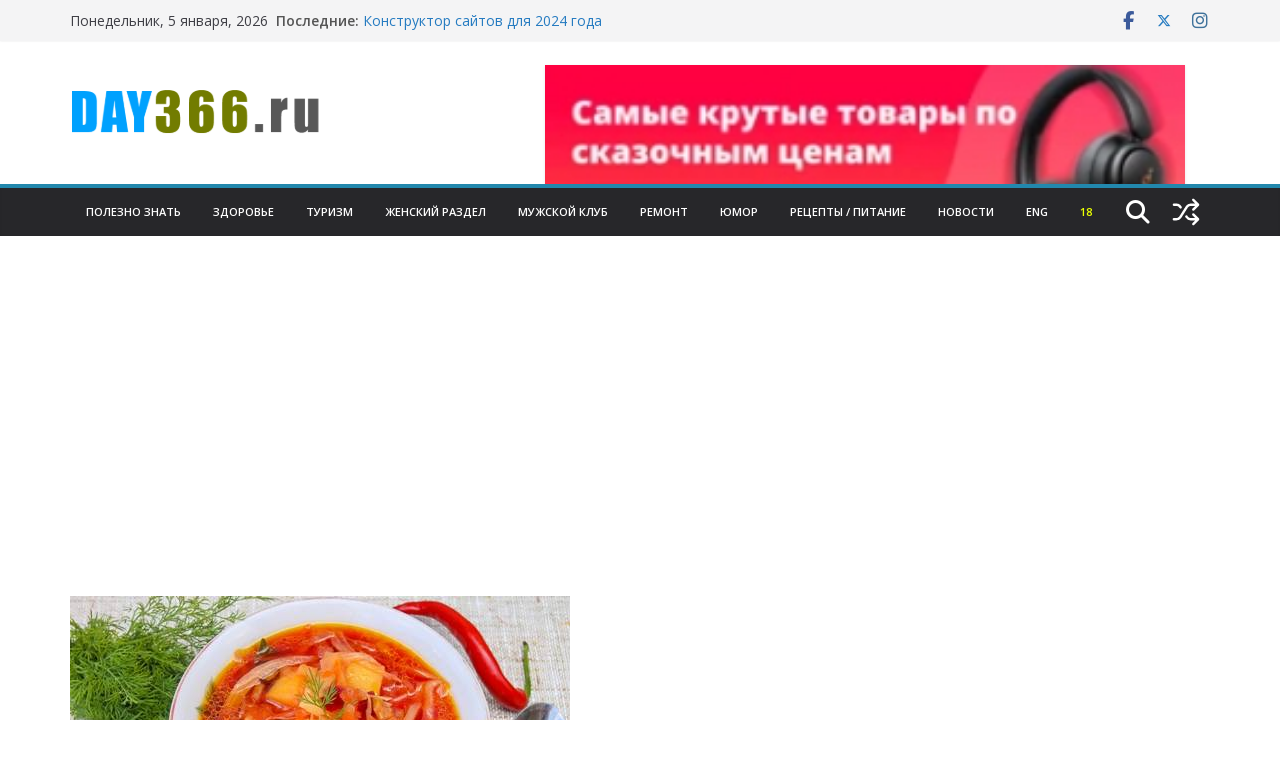

--- FILE ---
content_type: text/html; charset=UTF-8
request_url: https://day366.ru/ykrainskii-borsh-i-v-prazdnik-i-v-post/
body_size: 124679
content:

		<!doctype html>
		<html lang="ru-RU">
		
<head>

			<meta charset="UTF-8"/>
		<meta name="viewport" content="width=device-width, initial-scale=1">
		<link rel="profile" href="http://gmpg.org/xfn/11"/>
		
	<meta name='robots' content='index, follow, max-image-preview:large, max-snippet:-1, max-video-preview:-1' />

	<!-- This site is optimized with the Yoast SEO plugin v26.6 - https://yoast.com/wordpress/plugins/seo/ -->
	<title>Украинский борщ - и в праздник, и в пост! - DAY366 ~ 366 дней это больше информации</title>
	<meta name="description" content="DAY366 ~ 366 дней это больше информации Украинский борщ - и в праздник, и в пост!" />
	<link rel="canonical" href="https://day366.ru/ykrainskii-borsh-i-v-prazdnik-i-v-post/" />
	<meta property="og:locale" content="ru_RU" />
	<meta property="og:type" content="article" />
	<meta property="og:title" content="Украинский борщ - и в праздник, и в пост! - DAY366 ~ 366 дней это больше информации" />
	<meta property="og:description" content="DAY366 ~ 366 дней это больше информации Украинский борщ - и в праздник, и в пост!" />
	<meta property="og:url" content="https://day366.ru/ykrainskii-borsh-i-v-prazdnik-i-v-post/" />
	<meta property="og:site_name" content="DAY366 ~ 366 дней это больше информации" />
	<meta property="article:publisher" content="https://www.facebook.com/day366/" />
	<meta property="article:published_time" content="2016-03-12T13:29:31+00:00" />
	<meta property="og:image" content="https://day366.ru/wp-content/uploads/2016/03/896db0831a31be42823feb4b73a7b4b6.jpg" />
	<meta property="og:image:width" content="500" />
	<meta property="og:image:height" content="333" />
	<meta property="og:image:type" content="image/jpeg" />
	<meta name="author" content="dabson" />
	<meta name="twitter:label1" content="Написано автором" />
	<meta name="twitter:data1" content="dabson" />
	<script type="application/ld+json" class="yoast-schema-graph">{"@context":"https://schema.org","@graph":[{"@type":"Article","@id":"https://day366.ru/ykrainskii-borsh-i-v-prazdnik-i-v-post/#article","isPartOf":{"@id":"https://day366.ru/ykrainskii-borsh-i-v-prazdnik-i-v-post/"},"author":{"name":"dabson","@id":"https://day366.ru/#/schema/person/c71c74a2e844f006fec9d84ebbb6781c"},"headline":"Украинский борщ &#8211; и в праздник, и в пост!","datePublished":"2016-03-12T13:29:31+00:00","mainEntityOfPage":{"@id":"https://day366.ru/ykrainskii-borsh-i-v-prazdnik-i-v-post/"},"wordCount":556,"publisher":{"@id":"https://day366.ru/#organization"},"image":{"@id":"https://day366.ru/ykrainskii-borsh-i-v-prazdnik-i-v-post/#primaryimage"},"thumbnailUrl":"https://day366.ru/wp-content/uploads/2016/03/896db0831a31be42823feb4b73a7b4b6.jpg","articleSection":["Рецепты, Еда и Питание"],"inLanguage":"ru-RU"},{"@type":"WebPage","@id":"https://day366.ru/ykrainskii-borsh-i-v-prazdnik-i-v-post/","url":"https://day366.ru/ykrainskii-borsh-i-v-prazdnik-i-v-post/","name":"Украинский борщ - и в праздник, и в пост! - DAY366 ~ 366 дней это больше информации","isPartOf":{"@id":"https://day366.ru/#website"},"primaryImageOfPage":{"@id":"https://day366.ru/ykrainskii-borsh-i-v-prazdnik-i-v-post/#primaryimage"},"image":{"@id":"https://day366.ru/ykrainskii-borsh-i-v-prazdnik-i-v-post/#primaryimage"},"thumbnailUrl":"https://day366.ru/wp-content/uploads/2016/03/896db0831a31be42823feb4b73a7b4b6.jpg","datePublished":"2016-03-12T13:29:31+00:00","description":"DAY366 ~ 366 дней это больше информации Украинский борщ - и в праздник, и в пост!","breadcrumb":{"@id":"https://day366.ru/ykrainskii-borsh-i-v-prazdnik-i-v-post/#breadcrumb"},"inLanguage":"ru-RU","potentialAction":[{"@type":"ReadAction","target":["https://day366.ru/ykrainskii-borsh-i-v-prazdnik-i-v-post/"]}]},{"@type":"ImageObject","inLanguage":"ru-RU","@id":"https://day366.ru/ykrainskii-borsh-i-v-prazdnik-i-v-post/#primaryimage","url":"https://day366.ru/wp-content/uploads/2016/03/896db0831a31be42823feb4b73a7b4b6.jpg","contentUrl":"https://day366.ru/wp-content/uploads/2016/03/896db0831a31be42823feb4b73a7b4b6.jpg","width":500,"height":333},{"@type":"BreadcrumbList","@id":"https://day366.ru/ykrainskii-borsh-i-v-prazdnik-i-v-post/#breadcrumb","itemListElement":[{"@type":"ListItem","position":1,"name":"Главная страница","item":"https://day366.ru/"},{"@type":"ListItem","position":2,"name":"Украинский борщ &#8211; и в праздник, и в пост!"}]},{"@type":"WebSite","@id":"https://day366.ru/#website","url":"https://day366.ru/","name":"DAY366 ~ 366 дней это больше информации","description":"Обо всём понемногу 366 дней ~ DAY366","publisher":{"@id":"https://day366.ru/#organization"},"potentialAction":[{"@type":"SearchAction","target":{"@type":"EntryPoint","urlTemplate":"https://day366.ru/?s={search_term_string}"},"query-input":{"@type":"PropertyValueSpecification","valueRequired":true,"valueName":"search_term_string"}}],"inLanguage":"ru-RU"},{"@type":"Organization","@id":"https://day366.ru/#organization","name":"DAY366","url":"https://day366.ru/","logo":{"@type":"ImageObject","inLanguage":"ru-RU","@id":"https://day366.ru/#/schema/logo/image/","url":"https://day366.ru/wp-content/uploads/2021/05/day366.png","contentUrl":"https://day366.ru/wp-content/uploads/2021/05/day366.png","width":277,"height":229,"caption":"DAY366"},"image":{"@id":"https://day366.ru/#/schema/logo/image/"},"sameAs":["https://www.facebook.com/day366/"]},{"@type":"Person","@id":"https://day366.ru/#/schema/person/c71c74a2e844f006fec9d84ebbb6781c","name":"dabson","image":{"@type":"ImageObject","inLanguage":"ru-RU","@id":"https://day366.ru/#/schema/person/image/","url":"https://secure.gravatar.com/avatar/5d125302edf375df90340fe38972c6b115d7e30d934f4362fcdcab44469df277?s=96&d=mm&r=g","contentUrl":"https://secure.gravatar.com/avatar/5d125302edf375df90340fe38972c6b115d7e30d934f4362fcdcab44469df277?s=96&d=mm&r=g","caption":"dabson"},"url":"https://day366.ru/author/timadmin/"}]}</script>
	<!-- / Yoast SEO plugin. -->


<link rel='dns-prefetch' href='//fonts.googleapis.com' />
<link rel="alternate" type="application/rss+xml" title="DAY366 ~ 366 дней это больше информации &raquo; Лента" href="https://day366.ru/feed/" />
<link rel="alternate" title="oEmbed (JSON)" type="application/json+oembed" href="https://day366.ru/wp-json/oembed/1.0/embed?url=https%3A%2F%2Fday366.ru%2Fykrainskii-borsh-i-v-prazdnik-i-v-post%2F" />
<link rel="alternate" title="oEmbed (XML)" type="text/xml+oembed" href="https://day366.ru/wp-json/oembed/1.0/embed?url=https%3A%2F%2Fday366.ru%2Fykrainskii-borsh-i-v-prazdnik-i-v-post%2F&#038;format=xml" />
<style id='wp-img-auto-sizes-contain-inline-css' type='text/css'>
img:is([sizes=auto i],[sizes^="auto," i]){contain-intrinsic-size:3000px 1500px}
/*# sourceURL=wp-img-auto-sizes-contain-inline-css */
</style>
<style id='wp-block-library-inline-css' type='text/css'>
:root{--wp-block-synced-color:#7a00df;--wp-block-synced-color--rgb:122,0,223;--wp-bound-block-color:var(--wp-block-synced-color);--wp-editor-canvas-background:#ddd;--wp-admin-theme-color:#007cba;--wp-admin-theme-color--rgb:0,124,186;--wp-admin-theme-color-darker-10:#006ba1;--wp-admin-theme-color-darker-10--rgb:0,107,160.5;--wp-admin-theme-color-darker-20:#005a87;--wp-admin-theme-color-darker-20--rgb:0,90,135;--wp-admin-border-width-focus:2px}@media (min-resolution:192dpi){:root{--wp-admin-border-width-focus:1.5px}}.wp-element-button{cursor:pointer}:root .has-very-light-gray-background-color{background-color:#eee}:root .has-very-dark-gray-background-color{background-color:#313131}:root .has-very-light-gray-color{color:#eee}:root .has-very-dark-gray-color{color:#313131}:root .has-vivid-green-cyan-to-vivid-cyan-blue-gradient-background{background:linear-gradient(135deg,#00d084,#0693e3)}:root .has-purple-crush-gradient-background{background:linear-gradient(135deg,#34e2e4,#4721fb 50%,#ab1dfe)}:root .has-hazy-dawn-gradient-background{background:linear-gradient(135deg,#faaca8,#dad0ec)}:root .has-subdued-olive-gradient-background{background:linear-gradient(135deg,#fafae1,#67a671)}:root .has-atomic-cream-gradient-background{background:linear-gradient(135deg,#fdd79a,#004a59)}:root .has-nightshade-gradient-background{background:linear-gradient(135deg,#330968,#31cdcf)}:root .has-midnight-gradient-background{background:linear-gradient(135deg,#020381,#2874fc)}:root{--wp--preset--font-size--normal:16px;--wp--preset--font-size--huge:42px}.has-regular-font-size{font-size:1em}.has-larger-font-size{font-size:2.625em}.has-normal-font-size{font-size:var(--wp--preset--font-size--normal)}.has-huge-font-size{font-size:var(--wp--preset--font-size--huge)}.has-text-align-center{text-align:center}.has-text-align-left{text-align:left}.has-text-align-right{text-align:right}.has-fit-text{white-space:nowrap!important}#end-resizable-editor-section{display:none}.aligncenter{clear:both}.items-justified-left{justify-content:flex-start}.items-justified-center{justify-content:center}.items-justified-right{justify-content:flex-end}.items-justified-space-between{justify-content:space-between}.screen-reader-text{border:0;clip-path:inset(50%);height:1px;margin:-1px;overflow:hidden;padding:0;position:absolute;width:1px;word-wrap:normal!important}.screen-reader-text:focus{background-color:#ddd;clip-path:none;color:#444;display:block;font-size:1em;height:auto;left:5px;line-height:normal;padding:15px 23px 14px;text-decoration:none;top:5px;width:auto;z-index:100000}html :where(.has-border-color){border-style:solid}html :where([style*=border-top-color]){border-top-style:solid}html :where([style*=border-right-color]){border-right-style:solid}html :where([style*=border-bottom-color]){border-bottom-style:solid}html :where([style*=border-left-color]){border-left-style:solid}html :where([style*=border-width]){border-style:solid}html :where([style*=border-top-width]){border-top-style:solid}html :where([style*=border-right-width]){border-right-style:solid}html :where([style*=border-bottom-width]){border-bottom-style:solid}html :where([style*=border-left-width]){border-left-style:solid}html :where(img[class*=wp-image-]){height:auto;max-width:100%}:where(figure){margin:0 0 1em}html :where(.is-position-sticky){--wp-admin--admin-bar--position-offset:var(--wp-admin--admin-bar--height,0px)}@media screen and (max-width:600px){html :where(.is-position-sticky){--wp-admin--admin-bar--position-offset:0px}}

/*# sourceURL=wp-block-library-inline-css */
</style><style id='global-styles-inline-css' type='text/css'>
:root{--wp--preset--aspect-ratio--square: 1;--wp--preset--aspect-ratio--4-3: 4/3;--wp--preset--aspect-ratio--3-4: 3/4;--wp--preset--aspect-ratio--3-2: 3/2;--wp--preset--aspect-ratio--2-3: 2/3;--wp--preset--aspect-ratio--16-9: 16/9;--wp--preset--aspect-ratio--9-16: 9/16;--wp--preset--color--black: #000000;--wp--preset--color--cyan-bluish-gray: #abb8c3;--wp--preset--color--white: #ffffff;--wp--preset--color--pale-pink: #f78da7;--wp--preset--color--vivid-red: #cf2e2e;--wp--preset--color--luminous-vivid-orange: #ff6900;--wp--preset--color--luminous-vivid-amber: #fcb900;--wp--preset--color--light-green-cyan: #7bdcb5;--wp--preset--color--vivid-green-cyan: #00d084;--wp--preset--color--pale-cyan-blue: #8ed1fc;--wp--preset--color--vivid-cyan-blue: #0693e3;--wp--preset--color--vivid-purple: #9b51e0;--wp--preset--color--cm-color-1: #257BC1;--wp--preset--color--cm-color-2: #2270B0;--wp--preset--color--cm-color-3: #FFFFFF;--wp--preset--color--cm-color-4: #F9FEFD;--wp--preset--color--cm-color-5: #27272A;--wp--preset--color--cm-color-6: #16181A;--wp--preset--color--cm-color-7: #8F8F8F;--wp--preset--color--cm-color-8: #FFFFFF;--wp--preset--color--cm-color-9: #C7C7C7;--wp--preset--gradient--vivid-cyan-blue-to-vivid-purple: linear-gradient(135deg,rgb(6,147,227) 0%,rgb(155,81,224) 100%);--wp--preset--gradient--light-green-cyan-to-vivid-green-cyan: linear-gradient(135deg,rgb(122,220,180) 0%,rgb(0,208,130) 100%);--wp--preset--gradient--luminous-vivid-amber-to-luminous-vivid-orange: linear-gradient(135deg,rgb(252,185,0) 0%,rgb(255,105,0) 100%);--wp--preset--gradient--luminous-vivid-orange-to-vivid-red: linear-gradient(135deg,rgb(255,105,0) 0%,rgb(207,46,46) 100%);--wp--preset--gradient--very-light-gray-to-cyan-bluish-gray: linear-gradient(135deg,rgb(238,238,238) 0%,rgb(169,184,195) 100%);--wp--preset--gradient--cool-to-warm-spectrum: linear-gradient(135deg,rgb(74,234,220) 0%,rgb(151,120,209) 20%,rgb(207,42,186) 40%,rgb(238,44,130) 60%,rgb(251,105,98) 80%,rgb(254,248,76) 100%);--wp--preset--gradient--blush-light-purple: linear-gradient(135deg,rgb(255,206,236) 0%,rgb(152,150,240) 100%);--wp--preset--gradient--blush-bordeaux: linear-gradient(135deg,rgb(254,205,165) 0%,rgb(254,45,45) 50%,rgb(107,0,62) 100%);--wp--preset--gradient--luminous-dusk: linear-gradient(135deg,rgb(255,203,112) 0%,rgb(199,81,192) 50%,rgb(65,88,208) 100%);--wp--preset--gradient--pale-ocean: linear-gradient(135deg,rgb(255,245,203) 0%,rgb(182,227,212) 50%,rgb(51,167,181) 100%);--wp--preset--gradient--electric-grass: linear-gradient(135deg,rgb(202,248,128) 0%,rgb(113,206,126) 100%);--wp--preset--gradient--midnight: linear-gradient(135deg,rgb(2,3,129) 0%,rgb(40,116,252) 100%);--wp--preset--font-size--small: 13px;--wp--preset--font-size--medium: 16px;--wp--preset--font-size--large: 20px;--wp--preset--font-size--x-large: 24px;--wp--preset--font-size--xx-large: 30px;--wp--preset--font-size--huge: 36px;--wp--preset--font-family--dm-sans: DM Sans, sans-serif;--wp--preset--font-family--public-sans: Public Sans, sans-serif;--wp--preset--font-family--roboto: Roboto, sans-serif;--wp--preset--font-family--segoe-ui: Segoe UI, Arial, sans-serif;--wp--preset--font-family--ibm-plex-serif: IBM Plex Serif, sans-serif;--wp--preset--font-family--inter: Inter, sans-serif;--wp--preset--spacing--20: 0.44rem;--wp--preset--spacing--30: 0.67rem;--wp--preset--spacing--40: 1rem;--wp--preset--spacing--50: 1.5rem;--wp--preset--spacing--60: 2.25rem;--wp--preset--spacing--70: 3.38rem;--wp--preset--spacing--80: 5.06rem;--wp--preset--shadow--natural: 6px 6px 9px rgba(0, 0, 0, 0.2);--wp--preset--shadow--deep: 12px 12px 50px rgba(0, 0, 0, 0.4);--wp--preset--shadow--sharp: 6px 6px 0px rgba(0, 0, 0, 0.2);--wp--preset--shadow--outlined: 6px 6px 0px -3px rgb(255, 255, 255), 6px 6px rgb(0, 0, 0);--wp--preset--shadow--crisp: 6px 6px 0px rgb(0, 0, 0);}:root { --wp--style--global--content-size: 760px;--wp--style--global--wide-size: 1160px; }:where(body) { margin: 0; }.wp-site-blocks > .alignleft { float: left; margin-right: 2em; }.wp-site-blocks > .alignright { float: right; margin-left: 2em; }.wp-site-blocks > .aligncenter { justify-content: center; margin-left: auto; margin-right: auto; }:where(.wp-site-blocks) > * { margin-block-start: 24px; margin-block-end: 0; }:where(.wp-site-blocks) > :first-child { margin-block-start: 0; }:where(.wp-site-blocks) > :last-child { margin-block-end: 0; }:root { --wp--style--block-gap: 24px; }:root :where(.is-layout-flow) > :first-child{margin-block-start: 0;}:root :where(.is-layout-flow) > :last-child{margin-block-end: 0;}:root :where(.is-layout-flow) > *{margin-block-start: 24px;margin-block-end: 0;}:root :where(.is-layout-constrained) > :first-child{margin-block-start: 0;}:root :where(.is-layout-constrained) > :last-child{margin-block-end: 0;}:root :where(.is-layout-constrained) > *{margin-block-start: 24px;margin-block-end: 0;}:root :where(.is-layout-flex){gap: 24px;}:root :where(.is-layout-grid){gap: 24px;}.is-layout-flow > .alignleft{float: left;margin-inline-start: 0;margin-inline-end: 2em;}.is-layout-flow > .alignright{float: right;margin-inline-start: 2em;margin-inline-end: 0;}.is-layout-flow > .aligncenter{margin-left: auto !important;margin-right: auto !important;}.is-layout-constrained > .alignleft{float: left;margin-inline-start: 0;margin-inline-end: 2em;}.is-layout-constrained > .alignright{float: right;margin-inline-start: 2em;margin-inline-end: 0;}.is-layout-constrained > .aligncenter{margin-left: auto !important;margin-right: auto !important;}.is-layout-constrained > :where(:not(.alignleft):not(.alignright):not(.alignfull)){max-width: var(--wp--style--global--content-size);margin-left: auto !important;margin-right: auto !important;}.is-layout-constrained > .alignwide{max-width: var(--wp--style--global--wide-size);}body .is-layout-flex{display: flex;}.is-layout-flex{flex-wrap: wrap;align-items: center;}.is-layout-flex > :is(*, div){margin: 0;}body .is-layout-grid{display: grid;}.is-layout-grid > :is(*, div){margin: 0;}body{padding-top: 0px;padding-right: 0px;padding-bottom: 0px;padding-left: 0px;}a:where(:not(.wp-element-button)){text-decoration: underline;}:root :where(.wp-element-button, .wp-block-button__link){background-color: #32373c;border-width: 0;color: #fff;font-family: inherit;font-size: inherit;font-style: inherit;font-weight: inherit;letter-spacing: inherit;line-height: inherit;padding-top: calc(0.667em + 2px);padding-right: calc(1.333em + 2px);padding-bottom: calc(0.667em + 2px);padding-left: calc(1.333em + 2px);text-decoration: none;text-transform: inherit;}.has-black-color{color: var(--wp--preset--color--black) !important;}.has-cyan-bluish-gray-color{color: var(--wp--preset--color--cyan-bluish-gray) !important;}.has-white-color{color: var(--wp--preset--color--white) !important;}.has-pale-pink-color{color: var(--wp--preset--color--pale-pink) !important;}.has-vivid-red-color{color: var(--wp--preset--color--vivid-red) !important;}.has-luminous-vivid-orange-color{color: var(--wp--preset--color--luminous-vivid-orange) !important;}.has-luminous-vivid-amber-color{color: var(--wp--preset--color--luminous-vivid-amber) !important;}.has-light-green-cyan-color{color: var(--wp--preset--color--light-green-cyan) !important;}.has-vivid-green-cyan-color{color: var(--wp--preset--color--vivid-green-cyan) !important;}.has-pale-cyan-blue-color{color: var(--wp--preset--color--pale-cyan-blue) !important;}.has-vivid-cyan-blue-color{color: var(--wp--preset--color--vivid-cyan-blue) !important;}.has-vivid-purple-color{color: var(--wp--preset--color--vivid-purple) !important;}.has-cm-color-1-color{color: var(--wp--preset--color--cm-color-1) !important;}.has-cm-color-2-color{color: var(--wp--preset--color--cm-color-2) !important;}.has-cm-color-3-color{color: var(--wp--preset--color--cm-color-3) !important;}.has-cm-color-4-color{color: var(--wp--preset--color--cm-color-4) !important;}.has-cm-color-5-color{color: var(--wp--preset--color--cm-color-5) !important;}.has-cm-color-6-color{color: var(--wp--preset--color--cm-color-6) !important;}.has-cm-color-7-color{color: var(--wp--preset--color--cm-color-7) !important;}.has-cm-color-8-color{color: var(--wp--preset--color--cm-color-8) !important;}.has-cm-color-9-color{color: var(--wp--preset--color--cm-color-9) !important;}.has-black-background-color{background-color: var(--wp--preset--color--black) !important;}.has-cyan-bluish-gray-background-color{background-color: var(--wp--preset--color--cyan-bluish-gray) !important;}.has-white-background-color{background-color: var(--wp--preset--color--white) !important;}.has-pale-pink-background-color{background-color: var(--wp--preset--color--pale-pink) !important;}.has-vivid-red-background-color{background-color: var(--wp--preset--color--vivid-red) !important;}.has-luminous-vivid-orange-background-color{background-color: var(--wp--preset--color--luminous-vivid-orange) !important;}.has-luminous-vivid-amber-background-color{background-color: var(--wp--preset--color--luminous-vivid-amber) !important;}.has-light-green-cyan-background-color{background-color: var(--wp--preset--color--light-green-cyan) !important;}.has-vivid-green-cyan-background-color{background-color: var(--wp--preset--color--vivid-green-cyan) !important;}.has-pale-cyan-blue-background-color{background-color: var(--wp--preset--color--pale-cyan-blue) !important;}.has-vivid-cyan-blue-background-color{background-color: var(--wp--preset--color--vivid-cyan-blue) !important;}.has-vivid-purple-background-color{background-color: var(--wp--preset--color--vivid-purple) !important;}.has-cm-color-1-background-color{background-color: var(--wp--preset--color--cm-color-1) !important;}.has-cm-color-2-background-color{background-color: var(--wp--preset--color--cm-color-2) !important;}.has-cm-color-3-background-color{background-color: var(--wp--preset--color--cm-color-3) !important;}.has-cm-color-4-background-color{background-color: var(--wp--preset--color--cm-color-4) !important;}.has-cm-color-5-background-color{background-color: var(--wp--preset--color--cm-color-5) !important;}.has-cm-color-6-background-color{background-color: var(--wp--preset--color--cm-color-6) !important;}.has-cm-color-7-background-color{background-color: var(--wp--preset--color--cm-color-7) !important;}.has-cm-color-8-background-color{background-color: var(--wp--preset--color--cm-color-8) !important;}.has-cm-color-9-background-color{background-color: var(--wp--preset--color--cm-color-9) !important;}.has-black-border-color{border-color: var(--wp--preset--color--black) !important;}.has-cyan-bluish-gray-border-color{border-color: var(--wp--preset--color--cyan-bluish-gray) !important;}.has-white-border-color{border-color: var(--wp--preset--color--white) !important;}.has-pale-pink-border-color{border-color: var(--wp--preset--color--pale-pink) !important;}.has-vivid-red-border-color{border-color: var(--wp--preset--color--vivid-red) !important;}.has-luminous-vivid-orange-border-color{border-color: var(--wp--preset--color--luminous-vivid-orange) !important;}.has-luminous-vivid-amber-border-color{border-color: var(--wp--preset--color--luminous-vivid-amber) !important;}.has-light-green-cyan-border-color{border-color: var(--wp--preset--color--light-green-cyan) !important;}.has-vivid-green-cyan-border-color{border-color: var(--wp--preset--color--vivid-green-cyan) !important;}.has-pale-cyan-blue-border-color{border-color: var(--wp--preset--color--pale-cyan-blue) !important;}.has-vivid-cyan-blue-border-color{border-color: var(--wp--preset--color--vivid-cyan-blue) !important;}.has-vivid-purple-border-color{border-color: var(--wp--preset--color--vivid-purple) !important;}.has-cm-color-1-border-color{border-color: var(--wp--preset--color--cm-color-1) !important;}.has-cm-color-2-border-color{border-color: var(--wp--preset--color--cm-color-2) !important;}.has-cm-color-3-border-color{border-color: var(--wp--preset--color--cm-color-3) !important;}.has-cm-color-4-border-color{border-color: var(--wp--preset--color--cm-color-4) !important;}.has-cm-color-5-border-color{border-color: var(--wp--preset--color--cm-color-5) !important;}.has-cm-color-6-border-color{border-color: var(--wp--preset--color--cm-color-6) !important;}.has-cm-color-7-border-color{border-color: var(--wp--preset--color--cm-color-7) !important;}.has-cm-color-8-border-color{border-color: var(--wp--preset--color--cm-color-8) !important;}.has-cm-color-9-border-color{border-color: var(--wp--preset--color--cm-color-9) !important;}.has-vivid-cyan-blue-to-vivid-purple-gradient-background{background: var(--wp--preset--gradient--vivid-cyan-blue-to-vivid-purple) !important;}.has-light-green-cyan-to-vivid-green-cyan-gradient-background{background: var(--wp--preset--gradient--light-green-cyan-to-vivid-green-cyan) !important;}.has-luminous-vivid-amber-to-luminous-vivid-orange-gradient-background{background: var(--wp--preset--gradient--luminous-vivid-amber-to-luminous-vivid-orange) !important;}.has-luminous-vivid-orange-to-vivid-red-gradient-background{background: var(--wp--preset--gradient--luminous-vivid-orange-to-vivid-red) !important;}.has-very-light-gray-to-cyan-bluish-gray-gradient-background{background: var(--wp--preset--gradient--very-light-gray-to-cyan-bluish-gray) !important;}.has-cool-to-warm-spectrum-gradient-background{background: var(--wp--preset--gradient--cool-to-warm-spectrum) !important;}.has-blush-light-purple-gradient-background{background: var(--wp--preset--gradient--blush-light-purple) !important;}.has-blush-bordeaux-gradient-background{background: var(--wp--preset--gradient--blush-bordeaux) !important;}.has-luminous-dusk-gradient-background{background: var(--wp--preset--gradient--luminous-dusk) !important;}.has-pale-ocean-gradient-background{background: var(--wp--preset--gradient--pale-ocean) !important;}.has-electric-grass-gradient-background{background: var(--wp--preset--gradient--electric-grass) !important;}.has-midnight-gradient-background{background: var(--wp--preset--gradient--midnight) !important;}.has-small-font-size{font-size: var(--wp--preset--font-size--small) !important;}.has-medium-font-size{font-size: var(--wp--preset--font-size--medium) !important;}.has-large-font-size{font-size: var(--wp--preset--font-size--large) !important;}.has-x-large-font-size{font-size: var(--wp--preset--font-size--x-large) !important;}.has-xx-large-font-size{font-size: var(--wp--preset--font-size--xx-large) !important;}.has-huge-font-size{font-size: var(--wp--preset--font-size--huge) !important;}.has-dm-sans-font-family{font-family: var(--wp--preset--font-family--dm-sans) !important;}.has-public-sans-font-family{font-family: var(--wp--preset--font-family--public-sans) !important;}.has-roboto-font-family{font-family: var(--wp--preset--font-family--roboto) !important;}.has-segoe-ui-font-family{font-family: var(--wp--preset--font-family--segoe-ui) !important;}.has-ibm-plex-serif-font-family{font-family: var(--wp--preset--font-family--ibm-plex-serif) !important;}.has-inter-font-family{font-family: var(--wp--preset--font-family--inter) !important;}
/*# sourceURL=global-styles-inline-css */
</style>

<link rel='stylesheet' id='rfw-style-css' href='https://day366.ru/wp-content/plugins/rss-feed-widget/css/style.css?ver=2026010740' type='text/css' media='all' />
<link rel='stylesheet' id='parent-style-css' href='https://day366.ru/wp-content/themes/colormag/style.css?ver=6.9' type='text/css' media='all' />
<link rel='stylesheet' id='colormag_style-css' href='https://day366.ru/wp-content/themes/day366/style.css?ver=1767642011' type='text/css' media='all' />
<style id='colormag_style-inline-css' type='text/css'>
.colormag-button,
			blockquote, button,
			input[type=reset],
			input[type=button],
			input[type=submit],
			.cm-home-icon.front_page_on,
			.cm-post-categories a,
			.cm-primary-nav ul li ul li:hover,
			.cm-primary-nav ul li.current-menu-item,
			.cm-primary-nav ul li.current_page_ancestor,
			.cm-primary-nav ul li.current-menu-ancestor,
			.cm-primary-nav ul li.current_page_item,
			.cm-primary-nav ul li:hover,
			.cm-primary-nav ul li.focus,
			.cm-mobile-nav li a:hover,
			.colormag-header-clean #cm-primary-nav .cm-menu-toggle:hover,
			.cm-header .cm-mobile-nav li:hover,
			.cm-header .cm-mobile-nav li.current-page-ancestor,
			.cm-header .cm-mobile-nav li.current-menu-ancestor,
			.cm-header .cm-mobile-nav li.current-page-item,
			.cm-header .cm-mobile-nav li.current-menu-item,
			.cm-primary-nav ul li.focus > a,
			.cm-layout-2 .cm-primary-nav ul ul.sub-menu li.focus > a,
			.cm-mobile-nav .current-menu-item>a, .cm-mobile-nav .current_page_item>a,
			.colormag-header-clean .cm-mobile-nav li:hover > a,
			.colormag-header-clean .cm-mobile-nav li.current-page-ancestor > a,
			.colormag-header-clean .cm-mobile-nav li.current-menu-ancestor > a,
			.colormag-header-clean .cm-mobile-nav li.current-page-item > a,
			.colormag-header-clean .cm-mobile-nav li.current-menu-item > a,
			.fa.search-top:hover,
			.widget_call_to_action .btn--primary,
			.colormag-footer--classic .cm-footer-cols .cm-row .cm-widget-title span::before,
			.colormag-footer--classic-bordered .cm-footer-cols .cm-row .cm-widget-title span::before,
			.cm-featured-posts .cm-widget-title span,
			.cm-featured-category-slider-widget .cm-slide-content .cm-entry-header-meta .cm-post-categories a,
			.cm-highlighted-posts .cm-post-content .cm-entry-header-meta .cm-post-categories a,
			.cm-category-slide-next, .cm-category-slide-prev, .slide-next,
			.slide-prev, .cm-tabbed-widget ul li, .cm-posts .wp-pagenavi .current,
			.cm-posts .wp-pagenavi a:hover, .cm-secondary .cm-widget-title span,
			.cm-posts .post .cm-post-content .cm-entry-header-meta .cm-post-categories a,
			.cm-page-header .cm-page-title span, .entry-meta .post-format i,
			.format-link .cm-entry-summary a, .cm-entry-button, .infinite-scroll .tg-infinite-scroll,
			.no-more-post-text, .pagination span,
			.comments-area .comment-author-link span,
			.cm-footer-cols .cm-row .cm-widget-title span,
			.advertisement_above_footer .cm-widget-title span,
			.error, .cm-primary .cm-widget-title span,
			.related-posts-wrapper.style-three .cm-post-content .cm-entry-title a:hover:before,
			.cm-slider-area .cm-widget-title span,
			.cm-beside-slider-widget .cm-widget-title span,
			.top-full-width-sidebar .cm-widget-title span,
			.wp-block-quote, .wp-block-quote.is-style-large,
			.wp-block-quote.has-text-align-right,
			.cm-error-404 .cm-btn, .widget .wp-block-heading, .wp-block-search button,
			.widget a::before, .cm-post-date a::before,
			.byline a::before,
			.colormag-footer--classic-bordered .cm-widget-title::before,
			.wp-block-button__link,
			#cm-tertiary .cm-widget-title span,
			.link-pagination .post-page-numbers.current,
			.wp-block-query-pagination-numbers .page-numbers.current,
			.wp-element-button,
			.wp-block-button .wp-block-button__link,
			.wp-element-button,
			.cm-layout-2 .cm-primary-nav ul ul.sub-menu li:hover,
			.cm-layout-2 .cm-primary-nav ul ul.sub-menu li.current-menu-ancestor,
			.cm-layout-2 .cm-primary-nav ul ul.sub-menu li.current-menu-item,
			.cm-layout-2 .cm-primary-nav ul ul.sub-menu li.focus,
			.search-wrap button,
			.page-numbers .current,
			.cm-footer-builder .cm-widget-title span,
			.wp-block-search .wp-element-button:hover{background-color:#2288ad;}a,
			.cm-layout-2 #cm-primary-nav .fa.search-top:hover,
			.cm-layout-2 #cm-primary-nav.cm-mobile-nav .cm-random-post a:hover .fa-random,
			.cm-layout-2 #cm-primary-nav.cm-primary-nav .cm-random-post a:hover .fa-random,
			.cm-layout-2 .breaking-news .newsticker a:hover,
			.cm-layout-2 .cm-primary-nav ul li.current-menu-item > a,
			.cm-layout-2 .cm-primary-nav ul li.current_page_item > a,
			.cm-layout-2 .cm-primary-nav ul li:hover > a,
			.cm-layout-2 .cm-primary-nav ul li.focus > a
			.dark-skin .cm-layout-2-style-1 #cm-primary-nav.cm-primary-nav .cm-home-icon:hover .fa,
			.byline a:hover, .comments a:hover, .cm-edit-link a:hover, .cm-post-date a:hover,
			.social-links:not(.cm-header-actions .social-links) i.fa:hover, .cm-tag-links a:hover,
			.colormag-header-clean .social-links li:hover i.fa, .cm-layout-2-style-1 .social-links li:hover i.fa,
			.colormag-header-clean .breaking-news .newsticker a:hover, .widget_featured_posts .article-content .cm-entry-title a:hover,
			.widget_featured_slider .slide-content .cm-below-entry-meta .byline a:hover,
			.widget_featured_slider .slide-content .cm-below-entry-meta .comments a:hover,
			.widget_featured_slider .slide-content .cm-below-entry-meta .cm-post-date a:hover,
			.widget_featured_slider .slide-content .cm-entry-title a:hover,
			.widget_block_picture_news.widget_featured_posts .article-content .cm-entry-title a:hover,
			.widget_highlighted_posts .article-content .cm-below-entry-meta .byline a:hover,
			.widget_highlighted_posts .article-content .cm-below-entry-meta .comments a:hover,
			.widget_highlighted_posts .article-content .cm-below-entry-meta .cm-post-date a:hover,
			.widget_highlighted_posts .article-content .cm-entry-title a:hover, i.fa-arrow-up, i.fa-arrow-down,
			.cm-site-title a, #content .post .article-content .cm-entry-title a:hover, .entry-meta .byline i,
			.entry-meta .cat-links i, .entry-meta a, .post .cm-entry-title a:hover, .search .cm-entry-title a:hover,
			.entry-meta .comments-link a:hover, .entry-meta .cm-edit-link a:hover, .entry-meta .cm-post-date a:hover,
			.entry-meta .cm-tag-links a:hover, .single #content .tags a:hover, .count, .next a:hover, .previous a:hover,
			.related-posts-main-title .fa, .single-related-posts .article-content .cm-entry-title a:hover,
			.pagination a span:hover,
			#content .comments-area a.comment-cm-edit-link:hover, #content .comments-area a.comment-permalink:hover,
			#content .comments-area article header cite a:hover, .comments-area .comment-author-link a:hover,
			.comment .comment-reply-link:hover,
			.nav-next a, .nav-previous a,
			#cm-footer .cm-footer-menu ul li a:hover,
			.cm-footer-cols .cm-row a:hover, a#scroll-up i, .related-posts-wrapper-flyout .cm-entry-title a:hover,
			.human-diff-time .human-diff-time-display:hover,
			.cm-layout-2-style-1 #cm-primary-nav .fa:hover,
			.cm-footer-bar a,
			.cm-post-date a:hover,
			.cm-author a:hover,
			.cm-comments-link a:hover,
			.cm-tag-links a:hover,
			.cm-edit-link a:hover,
			.cm-footer-bar .copyright a,
			.cm-featured-posts .cm-entry-title a:hover,
			.cm-posts .post .cm-post-content .cm-entry-title a:hover,
			.cm-posts .post .single-title-above .cm-entry-title a:hover,
			.cm-layout-2 .cm-primary-nav ul li:hover > a,
			.cm-layout-2 #cm-primary-nav .fa:hover,
			.cm-entry-title a:hover,
			button:hover, input[type="button"]:hover,
			input[type="reset"]:hover,
			input[type="submit"]:hover,
			.wp-block-button .wp-block-button__link:hover,
			.cm-button:hover,
			.wp-element-button:hover,
			li.product .added_to_cart:hover,
			.comments-area .comment-permalink:hover,
			.cm-footer-bar-area .cm-footer-bar__2 a{color:#2288ad;}#cm-primary-nav,
			.cm-contained .cm-header-2 .cm-row, .cm-header-builder.cm-full-width .cm-main-header .cm-header-bottom-row{border-top-color:#2288ad;}.cm-layout-2 #cm-primary-nav,
			.cm-layout-2 .cm-primary-nav ul ul.sub-menu li:hover,
			.cm-layout-2 .cm-primary-nav ul > li:hover > a,
			.cm-layout-2 .cm-primary-nav ul > li.current-menu-item > a,
			.cm-layout-2 .cm-primary-nav ul > li.current-menu-ancestor > a,
			.cm-layout-2 .cm-primary-nav ul ul.sub-menu li.current-menu-ancestor,
			.cm-layout-2 .cm-primary-nav ul ul.sub-menu li.current-menu-item,
			.cm-layout-2 .cm-primary-nav ul ul.sub-menu li.focus,
			cm-layout-2 .cm-primary-nav ul ul.sub-menu li.current-menu-ancestor,
			cm-layout-2 .cm-primary-nav ul ul.sub-menu li.current-menu-item,
			cm-layout-2 #cm-primary-nav .cm-menu-toggle:hover,
			cm-layout-2 #cm-primary-nav.cm-mobile-nav .cm-menu-toggle,
			cm-layout-2 .cm-primary-nav ul > li:hover > a,
			cm-layout-2 .cm-primary-nav ul > li.current-menu-item > a,
			cm-layout-2 .cm-primary-nav ul > li.current-menu-ancestor > a,
			.cm-layout-2 .cm-primary-nav ul li.focus > a, .pagination a span:hover,
			.cm-error-404 .cm-btn,
			.single-post .cm-post-categories a::after,
			.widget .block-title,
			.cm-layout-2 .cm-primary-nav ul li.focus > a,
			button,
			input[type="button"],
			input[type="reset"],
			input[type="submit"],
			.wp-block-button .wp-block-button__link,
			.cm-button,
			.wp-element-button,
			li.product .added_to_cart{border-color:#2288ad;}.cm-secondary .cm-widget-title,
			#cm-tertiary .cm-widget-title,
			.widget_featured_posts .widget-title,
			#secondary .widget-title,
			#cm-tertiary .widget-title,
			.cm-page-header .cm-page-title,
			.cm-footer-cols .cm-row .widget-title,
			.advertisement_above_footer .widget-title,
			#primary .widget-title,
			.widget_slider_area .widget-title,
			.widget_beside_slider .widget-title,
			.top-full-width-sidebar .widget-title,
			.cm-footer-cols .cm-row .cm-widget-title,
			.cm-footer-bar .copyright a,
			.cm-layout-2.cm-layout-2-style-2 #cm-primary-nav,
			.cm-layout-2 .cm-primary-nav ul > li:hover > a,
			.cm-footer-builder .cm-widget-title,
			.cm-layout-2 .cm-primary-nav ul > li.current-menu-item > a{border-bottom-color:#2288ad;}body{color:#444444;}.cm-posts .post{box-shadow:0px 0px 2px 0px #E4E4E7;}body,
			button,
			input,
			select,
			textarea,
			blockquote p,
			.entry-meta,
			.cm-entry-button,
			dl,
			.previous a,
			.next a,
			.nav-previous a,
			.nav-next a,
			#respond h3#reply-title #cancel-comment-reply-link,
			#respond form input[type="text"],
			#respond form textarea,
			.cm-secondary .widget,
			.cm-error-404 .widget,
			.cm-entry-summary p{font-family:Open Sans;}h1 ,h2, h3, h4, h5, h6{font-family:Open Sans;}.cm-primary-nav ul li a{font-weight:600;font-size:11px;}@media screen and (min-width: 992px) {.cm-primary{width:70%;}}.colormag-button,
			input[type="reset"],
			input[type="button"],
			input[type="submit"],
			button,
			.cm-entry-button span,
			.wp-block-button .wp-block-button__link{color:#ffffff;}.cm-content{background-color:#ffffff;background-size:contain;}body,body.boxed{background-color:fcfcfc;background-position:;background-size:;background-attachment:fixed;}.cm-header .cm-menu-toggle svg,
			.cm-header .cm-menu-toggle svg{fill:#fff;}.cm-footer-bar-area .cm-footer-bar__2 a{color:#207daf;}.colormag-button,
			blockquote, button,
			input[type=reset],
			input[type=button],
			input[type=submit],
			.cm-home-icon.front_page_on,
			.cm-post-categories a,
			.cm-primary-nav ul li ul li:hover,
			.cm-primary-nav ul li.current-menu-item,
			.cm-primary-nav ul li.current_page_ancestor,
			.cm-primary-nav ul li.current-menu-ancestor,
			.cm-primary-nav ul li.current_page_item,
			.cm-primary-nav ul li:hover,
			.cm-primary-nav ul li.focus,
			.cm-mobile-nav li a:hover,
			.colormag-header-clean #cm-primary-nav .cm-menu-toggle:hover,
			.cm-header .cm-mobile-nav li:hover,
			.cm-header .cm-mobile-nav li.current-page-ancestor,
			.cm-header .cm-mobile-nav li.current-menu-ancestor,
			.cm-header .cm-mobile-nav li.current-page-item,
			.cm-header .cm-mobile-nav li.current-menu-item,
			.cm-primary-nav ul li.focus > a,
			.cm-layout-2 .cm-primary-nav ul ul.sub-menu li.focus > a,
			.cm-mobile-nav .current-menu-item>a, .cm-mobile-nav .current_page_item>a,
			.colormag-header-clean .cm-mobile-nav li:hover > a,
			.colormag-header-clean .cm-mobile-nav li.current-page-ancestor > a,
			.colormag-header-clean .cm-mobile-nav li.current-menu-ancestor > a,
			.colormag-header-clean .cm-mobile-nav li.current-page-item > a,
			.colormag-header-clean .cm-mobile-nav li.current-menu-item > a,
			.fa.search-top:hover,
			.widget_call_to_action .btn--primary,
			.colormag-footer--classic .cm-footer-cols .cm-row .cm-widget-title span::before,
			.colormag-footer--classic-bordered .cm-footer-cols .cm-row .cm-widget-title span::before,
			.cm-featured-posts .cm-widget-title span,
			.cm-featured-category-slider-widget .cm-slide-content .cm-entry-header-meta .cm-post-categories a,
			.cm-highlighted-posts .cm-post-content .cm-entry-header-meta .cm-post-categories a,
			.cm-category-slide-next, .cm-category-slide-prev, .slide-next,
			.slide-prev, .cm-tabbed-widget ul li, .cm-posts .wp-pagenavi .current,
			.cm-posts .wp-pagenavi a:hover, .cm-secondary .cm-widget-title span,
			.cm-posts .post .cm-post-content .cm-entry-header-meta .cm-post-categories a,
			.cm-page-header .cm-page-title span, .entry-meta .post-format i,
			.format-link .cm-entry-summary a, .cm-entry-button, .infinite-scroll .tg-infinite-scroll,
			.no-more-post-text, .pagination span,
			.comments-area .comment-author-link span,
			.cm-footer-cols .cm-row .cm-widget-title span,
			.advertisement_above_footer .cm-widget-title span,
			.error, .cm-primary .cm-widget-title span,
			.related-posts-wrapper.style-three .cm-post-content .cm-entry-title a:hover:before,
			.cm-slider-area .cm-widget-title span,
			.cm-beside-slider-widget .cm-widget-title span,
			.top-full-width-sidebar .cm-widget-title span,
			.wp-block-quote, .wp-block-quote.is-style-large,
			.wp-block-quote.has-text-align-right,
			.cm-error-404 .cm-btn, .widget .wp-block-heading, .wp-block-search button,
			.widget a::before, .cm-post-date a::before,
			.byline a::before,
			.colormag-footer--classic-bordered .cm-widget-title::before,
			.wp-block-button__link,
			#cm-tertiary .cm-widget-title span,
			.link-pagination .post-page-numbers.current,
			.wp-block-query-pagination-numbers .page-numbers.current,
			.wp-element-button,
			.wp-block-button .wp-block-button__link,
			.wp-element-button,
			.cm-layout-2 .cm-primary-nav ul ul.sub-menu li:hover,
			.cm-layout-2 .cm-primary-nav ul ul.sub-menu li.current-menu-ancestor,
			.cm-layout-2 .cm-primary-nav ul ul.sub-menu li.current-menu-item,
			.cm-layout-2 .cm-primary-nav ul ul.sub-menu li.focus,
			.search-wrap button,
			.page-numbers .current,
			.cm-footer-builder .cm-widget-title span,
			.wp-block-search .wp-element-button:hover{background-color:#2288ad;}a,
			.cm-layout-2 #cm-primary-nav .fa.search-top:hover,
			.cm-layout-2 #cm-primary-nav.cm-mobile-nav .cm-random-post a:hover .fa-random,
			.cm-layout-2 #cm-primary-nav.cm-primary-nav .cm-random-post a:hover .fa-random,
			.cm-layout-2 .breaking-news .newsticker a:hover,
			.cm-layout-2 .cm-primary-nav ul li.current-menu-item > a,
			.cm-layout-2 .cm-primary-nav ul li.current_page_item > a,
			.cm-layout-2 .cm-primary-nav ul li:hover > a,
			.cm-layout-2 .cm-primary-nav ul li.focus > a
			.dark-skin .cm-layout-2-style-1 #cm-primary-nav.cm-primary-nav .cm-home-icon:hover .fa,
			.byline a:hover, .comments a:hover, .cm-edit-link a:hover, .cm-post-date a:hover,
			.social-links:not(.cm-header-actions .social-links) i.fa:hover, .cm-tag-links a:hover,
			.colormag-header-clean .social-links li:hover i.fa, .cm-layout-2-style-1 .social-links li:hover i.fa,
			.colormag-header-clean .breaking-news .newsticker a:hover, .widget_featured_posts .article-content .cm-entry-title a:hover,
			.widget_featured_slider .slide-content .cm-below-entry-meta .byline a:hover,
			.widget_featured_slider .slide-content .cm-below-entry-meta .comments a:hover,
			.widget_featured_slider .slide-content .cm-below-entry-meta .cm-post-date a:hover,
			.widget_featured_slider .slide-content .cm-entry-title a:hover,
			.widget_block_picture_news.widget_featured_posts .article-content .cm-entry-title a:hover,
			.widget_highlighted_posts .article-content .cm-below-entry-meta .byline a:hover,
			.widget_highlighted_posts .article-content .cm-below-entry-meta .comments a:hover,
			.widget_highlighted_posts .article-content .cm-below-entry-meta .cm-post-date a:hover,
			.widget_highlighted_posts .article-content .cm-entry-title a:hover, i.fa-arrow-up, i.fa-arrow-down,
			.cm-site-title a, #content .post .article-content .cm-entry-title a:hover, .entry-meta .byline i,
			.entry-meta .cat-links i, .entry-meta a, .post .cm-entry-title a:hover, .search .cm-entry-title a:hover,
			.entry-meta .comments-link a:hover, .entry-meta .cm-edit-link a:hover, .entry-meta .cm-post-date a:hover,
			.entry-meta .cm-tag-links a:hover, .single #content .tags a:hover, .count, .next a:hover, .previous a:hover,
			.related-posts-main-title .fa, .single-related-posts .article-content .cm-entry-title a:hover,
			.pagination a span:hover,
			#content .comments-area a.comment-cm-edit-link:hover, #content .comments-area a.comment-permalink:hover,
			#content .comments-area article header cite a:hover, .comments-area .comment-author-link a:hover,
			.comment .comment-reply-link:hover,
			.nav-next a, .nav-previous a,
			#cm-footer .cm-footer-menu ul li a:hover,
			.cm-footer-cols .cm-row a:hover, a#scroll-up i, .related-posts-wrapper-flyout .cm-entry-title a:hover,
			.human-diff-time .human-diff-time-display:hover,
			.cm-layout-2-style-1 #cm-primary-nav .fa:hover,
			.cm-footer-bar a,
			.cm-post-date a:hover,
			.cm-author a:hover,
			.cm-comments-link a:hover,
			.cm-tag-links a:hover,
			.cm-edit-link a:hover,
			.cm-footer-bar .copyright a,
			.cm-featured-posts .cm-entry-title a:hover,
			.cm-posts .post .cm-post-content .cm-entry-title a:hover,
			.cm-posts .post .single-title-above .cm-entry-title a:hover,
			.cm-layout-2 .cm-primary-nav ul li:hover > a,
			.cm-layout-2 #cm-primary-nav .fa:hover,
			.cm-entry-title a:hover,
			button:hover, input[type="button"]:hover,
			input[type="reset"]:hover,
			input[type="submit"]:hover,
			.wp-block-button .wp-block-button__link:hover,
			.cm-button:hover,
			.wp-element-button:hover,
			li.product .added_to_cart:hover,
			.comments-area .comment-permalink:hover,
			.cm-footer-bar-area .cm-footer-bar__2 a{color:#2288ad;}#cm-primary-nav,
			.cm-contained .cm-header-2 .cm-row, .cm-header-builder.cm-full-width .cm-main-header .cm-header-bottom-row{border-top-color:#2288ad;}.cm-layout-2 #cm-primary-nav,
			.cm-layout-2 .cm-primary-nav ul ul.sub-menu li:hover,
			.cm-layout-2 .cm-primary-nav ul > li:hover > a,
			.cm-layout-2 .cm-primary-nav ul > li.current-menu-item > a,
			.cm-layout-2 .cm-primary-nav ul > li.current-menu-ancestor > a,
			.cm-layout-2 .cm-primary-nav ul ul.sub-menu li.current-menu-ancestor,
			.cm-layout-2 .cm-primary-nav ul ul.sub-menu li.current-menu-item,
			.cm-layout-2 .cm-primary-nav ul ul.sub-menu li.focus,
			cm-layout-2 .cm-primary-nav ul ul.sub-menu li.current-menu-ancestor,
			cm-layout-2 .cm-primary-nav ul ul.sub-menu li.current-menu-item,
			cm-layout-2 #cm-primary-nav .cm-menu-toggle:hover,
			cm-layout-2 #cm-primary-nav.cm-mobile-nav .cm-menu-toggle,
			cm-layout-2 .cm-primary-nav ul > li:hover > a,
			cm-layout-2 .cm-primary-nav ul > li.current-menu-item > a,
			cm-layout-2 .cm-primary-nav ul > li.current-menu-ancestor > a,
			.cm-layout-2 .cm-primary-nav ul li.focus > a, .pagination a span:hover,
			.cm-error-404 .cm-btn,
			.single-post .cm-post-categories a::after,
			.widget .block-title,
			.cm-layout-2 .cm-primary-nav ul li.focus > a,
			button,
			input[type="button"],
			input[type="reset"],
			input[type="submit"],
			.wp-block-button .wp-block-button__link,
			.cm-button,
			.wp-element-button,
			li.product .added_to_cart{border-color:#2288ad;}.cm-secondary .cm-widget-title,
			#cm-tertiary .cm-widget-title,
			.widget_featured_posts .widget-title,
			#secondary .widget-title,
			#cm-tertiary .widget-title,
			.cm-page-header .cm-page-title,
			.cm-footer-cols .cm-row .widget-title,
			.advertisement_above_footer .widget-title,
			#primary .widget-title,
			.widget_slider_area .widget-title,
			.widget_beside_slider .widget-title,
			.top-full-width-sidebar .widget-title,
			.cm-footer-cols .cm-row .cm-widget-title,
			.cm-footer-bar .copyright a,
			.cm-layout-2.cm-layout-2-style-2 #cm-primary-nav,
			.cm-layout-2 .cm-primary-nav ul > li:hover > a,
			.cm-footer-builder .cm-widget-title,
			.cm-layout-2 .cm-primary-nav ul > li.current-menu-item > a{border-bottom-color:#2288ad;}body{color:#444444;}.cm-posts .post{box-shadow:0px 0px 2px 0px #E4E4E7;}body,
			button,
			input,
			select,
			textarea,
			blockquote p,
			.entry-meta,
			.cm-entry-button,
			dl,
			.previous a,
			.next a,
			.nav-previous a,
			.nav-next a,
			#respond h3#reply-title #cancel-comment-reply-link,
			#respond form input[type="text"],
			#respond form textarea,
			.cm-secondary .widget,
			.cm-error-404 .widget,
			.cm-entry-summary p{font-family:Open Sans;}h1 ,h2, h3, h4, h5, h6{font-family:Open Sans;}.cm-primary-nav ul li a{font-weight:600;font-size:11px;}@media screen and (min-width: 992px) {.cm-primary{width:70%;}}.colormag-button,
			input[type="reset"],
			input[type="button"],
			input[type="submit"],
			button,
			.cm-entry-button span,
			.wp-block-button .wp-block-button__link{color:#ffffff;}.cm-content{background-color:#ffffff;background-size:contain;}body,body.boxed{background-color:fcfcfc;background-position:;background-size:;background-attachment:fixed;}.cm-header .cm-menu-toggle svg,
			.cm-header .cm-menu-toggle svg{fill:#fff;}.cm-footer-bar-area .cm-footer-bar__2 a{color:#207daf;}.cm-header-builder .cm-header-buttons .cm-header-button .cm-button{background-color:#207daf;}.cm-header-builder .cm-header-top-row{background-color:#f4f4f5;}.cm-header-builder .cm-primary-nav .sub-menu, .cm-header-builder .cm-primary-nav .children{background-color:#232323;background-size:contain;}.cm-header-builder nav.cm-secondary-nav ul.sub-menu, .cm-header-builder .cm-secondary-nav .children{background-color:#232323;background-size:contain;}.cm-footer-builder .cm-footer-bottom-row{border-color:#3F3F46;}:root{--top-grid-columns: 4;
			--main-grid-columns: 4;
			--bottom-grid-columns: 2;
			}.cm-footer-builder .cm-footer-bottom-row .cm-footer-col{flex-direction: column;}.cm-footer-builder .cm-footer-main-row .cm-footer-col{flex-direction: column;}.cm-footer-builder .cm-footer-top-row .cm-footer-col{flex-direction: column;} :root{--cm-color-1: #257BC1;--cm-color-2: #2270B0;--cm-color-3: #FFFFFF;--cm-color-4: #F9FEFD;--cm-color-5: #27272A;--cm-color-6: #16181A;--cm-color-7: #8F8F8F;--cm-color-8: #FFFFFF;--cm-color-9: #C7C7C7;}.mzb-featured-posts, .mzb-social-icon, .mzb-featured-categories, .mzb-social-icons-insert{--color--light--primary:rgba(34,136,173,0.1);}body{--color--light--primary:#2288ad;--color--primary:#2288ad;}:root {--wp--preset--color--cm-color-1:#257BC1;--wp--preset--color--cm-color-2:#2270B0;--wp--preset--color--cm-color-3:#FFFFFF;--wp--preset--color--cm-color-4:#F9FEFD;--wp--preset--color--cm-color-5:#27272A;--wp--preset--color--cm-color-6:#16181A;--wp--preset--color--cm-color-7:#8F8F8F;--wp--preset--color--cm-color-8:#FFFFFF;--wp--preset--color--cm-color-9:#C7C7C7;}:root {--e-global-color-cmcolor1: #257BC1;--e-global-color-cmcolor2: #2270B0;--e-global-color-cmcolor3: #FFFFFF;--e-global-color-cmcolor4: #F9FEFD;--e-global-color-cmcolor5: #27272A;--e-global-color-cmcolor6: #16181A;--e-global-color-cmcolor7: #8F8F8F;--e-global-color-cmcolor8: #FFFFFF;--e-global-color-cmcolor9: #C7C7C7;}
/*# sourceURL=colormag_style-inline-css */
</style>
<link rel='stylesheet' id='font-awesome-all-css' href='https://day366.ru/wp-content/themes/colormag/inc/customizer/customind/assets/fontawesome/v6/css/all.min.css?ver=6.2.4' type='text/css' media='all' />
<link rel='stylesheet' id='colormag_google_fonts-css' href='https://fonts.googleapis.com/css?family=Open+Sans%3A600%2C0&#038;ver=4.1.2' type='text/css' media='all' />
<link rel='stylesheet' id='colormag-featured-image-popup-css-css' href='https://day366.ru/wp-content/themes/colormag/assets/js/magnific-popup/magnific-popup.min.css?ver=4.1.2' type='text/css' media='all' />
<link rel='stylesheet' id='font-awesome-4-css' href='https://day366.ru/wp-content/themes/colormag/assets/library/font-awesome/css/v4-shims.min.css?ver=4.7.0' type='text/css' media='all' />
<link rel='stylesheet' id='colormag-font-awesome-6-css' href='https://day366.ru/wp-content/themes/colormag/inc/customizer/customind/assets/fontawesome/v6/css/all.min.css?ver=6.2.4' type='text/css' media='all' />
<link rel='stylesheet' id='fancybox-css' href='https://day366.ru/wp-content/plugins/easy-fancybox/fancybox/1.5.4/jquery.fancybox.min.css?ver=6.9' type='text/css' media='screen' />
<script type="text/javascript" src="https://day366.ru/wp-includes/js/jquery/jquery.min.js?ver=3.7.1" id="jquery-core-js"></script>
<script type="text/javascript" src="https://day366.ru/wp-includes/js/jquery/jquery-migrate.min.js?ver=3.4.1" id="jquery-migrate-js"></script>
<link rel="https://api.w.org/" href="https://day366.ru/wp-json/" /><link rel="alternate" title="JSON" type="application/json" href="https://day366.ru/wp-json/wp/v2/posts/3852" /><link rel="EditURI" type="application/rsd+xml" title="RSD" href="https://day366.ru/xmlrpc.php?rsd" />
<meta name="generator" content="WordPress 6.9" />
<link rel='shortlink' href='https://day366.ru/?p=3852' />
<style>
#menu-item-25071 a{color: #EAFF00}
	
#header-logo-image img {
    margin: 0 auto;
    height: 40px;
    width: auto;
}
#header-right-section{
	display:none;
}
#header-left-section {
    float: left;
    width: 100%;
    text-align: center;
	display: block;
}
#header-logo-image {
    float: none;
    margin-top: 15px;
    padding-right: 0;
}	
	.breaking-news{
		max-height:20px
	}
	
	.tg-footer-main-widget {
    width: 100%;
    float: left;
    margin-right: 2.63158%;
}
	
	.tg-first-footer-widget > aside{
		width: 25%;float: left;
	}
	#primary > ul.default-wp-page{
		display: none;
	}
	.tg-first-footer-widget .widget_highlighted_posts .single-article{
		max-width: 95%;
	}
	@media screen and (max-width: 600px) {
			.tg-first-footer-widget > aside{
		width: 100%;float: none;
	}
		header .news-bar{display:none}
	}	
	
</style>
<meta name='yandex-verification' content='6b0133e42507639c' />
<meta name="verify-admitad" content="5f604e51e1" />
<meta name='wmail-verification' content='954bc4aa5a5fbd7faae03b837dc7ef19' />
<meta name="msvalidate.01" content="1A1AE9BF18896E2368F625A38B8D2C15" />
<meta name="yandex-verification" content="6b0133e42507639c" />
<meta name="109088996ca166539604bd87de208326" content="">
<meta name="google-site-verification" content="KGEofnfZAs5v8n4Hyqa_aR7Da7i7ED1Umtnu55cfjQs" />
<meta name="B-verify" content="82a80afd78ec40f46906dcbe79782df4f558cc63" />
<meta name="sitecheckerpro-site-verification" content="928d372a042b4f20ce17dcd68934b6ce">
<script async src="https://pagead2.googlesyndication.com/pagead/js/adsbygoogle.js?client=ca-pub-4681099510412295"
     crossorigin="anonymous"></script>


<!-- Google Tag Manager -->
<script>(function(w,d,s,l,i){w[l]=w[l]||[];w[l].push({'gtm.start':
new Date().getTime(),event:'gtm.js'});var f=d.getElementsByTagName(s)[0],
j=d.createElement(s),dl=l!='dataLayer'?'&l='+l:'';j.async=true;j.src=
'https://www.googletagmanager.com/gtm.js?id='+i+dl;f.parentNode.insertBefore(j,f);
})(window,document,'script','dataLayer','GTM-NQQ4CF3');</script>
<!-- End Google Tag Manager -->
<style class='wp-fonts-local' type='text/css'>
@font-face{font-family:"DM Sans";font-style:normal;font-weight:100 900;font-display:fallback;src:url('https://fonts.gstatic.com/s/dmsans/v15/rP2Hp2ywxg089UriCZOIHTWEBlw.woff2') format('woff2');}
@font-face{font-family:"Public Sans";font-style:normal;font-weight:100 900;font-display:fallback;src:url('https://fonts.gstatic.com/s/publicsans/v15/ijwOs5juQtsyLLR5jN4cxBEoRDf44uE.woff2') format('woff2');}
@font-face{font-family:Roboto;font-style:normal;font-weight:100 900;font-display:fallback;src:url('https://fonts.gstatic.com/s/roboto/v30/KFOjCnqEu92Fr1Mu51TjASc6CsE.woff2') format('woff2');}
@font-face{font-family:"IBM Plex Serif";font-style:normal;font-weight:400;font-display:fallback;src:url('https://day366.ru/wp-content/themes/colormag/assets/fonts/IBMPlexSerif-Regular.woff2') format('woff2');}
@font-face{font-family:"IBM Plex Serif";font-style:normal;font-weight:700;font-display:fallback;src:url('https://day366.ru/wp-content/themes/colormag/assets/fonts/IBMPlexSerif-Bold.woff2') format('woff2');}
@font-face{font-family:"IBM Plex Serif";font-style:normal;font-weight:600;font-display:fallback;src:url('https://day366.ru/wp-content/themes/colormag/assets/fonts/IBMPlexSerif-SemiBold.woff2') format('woff2');}
@font-face{font-family:Inter;font-style:normal;font-weight:400;font-display:fallback;src:url('https://day366.ru/wp-content/themes/colormag/assets/fonts/Inter-Regular.woff2') format('woff2');}
</style>
<link rel="icon" href="https://day366.ru/wp-content/uploads/2016/03/cropped-day366-box-150x150.jpg" sizes="32x32" />
<link rel="icon" href="https://day366.ru/wp-content/uploads/2016/03/cropped-day366-box-300x300.jpg" sizes="192x192" />
<link rel="apple-touch-icon" href="https://day366.ru/wp-content/uploads/2016/03/cropped-day366-box-300x300.jpg" />
<meta name="msapplication-TileImage" content="https://day366.ru/wp-content/uploads/2016/03/cropped-day366-box-300x300.jpg" />

</head>

<body class="wp-singular post-template-default single single-post postid-3852 single-format-standard wp-custom-logo wp-embed-responsive wp-theme-colormag wp-child-theme-day366 cm-header-layout-1 adv-style-1 cm-normal-container cm-right-sidebar right-sidebar wide cm-started-content">


    
    
<!-- pr-cy b125a666615a31abfa5aee139d53d9f6 -->
<!-- Google Tag Manager (noscript) -->
<noscript><iframe src="https://www.googletagmanager.com/ns.html?id=GTM-NQQ4CF3"
height="0" width="0" style="display:none;visibility:hidden"></iframe></noscript>
<!-- End Google Tag Manager (noscript) -->
		<div id="page" class="hfeed site">
				<a class="skip-link screen-reader-text" href="#main">Перейти к содержимому</a>
		

			<header id="cm-masthead" class="cm-header cm-layout-1 cm-layout-1-style-1 cm-full-width">
		
		
				<div class="cm-top-bar">
					<div class="cm-container">
						<div class="cm-row">
							<div class="cm-top-bar__1">
				
		<div class="date-in-header">
			Понедельник, 5 января, 2026		</div>

		
		<div class="breaking-news">
			<strong class="breaking-news-latest">Последние:</strong>

			<ul class="newsticker">
									<li>
						<a href="https://day366.ru/konstruktor-sajtov-dlya-2024-goda/" title="Конструктор сайтов для 2024 года">
							Конструктор сайтов для 2024 года						</a>
					</li>
									<li>
						<a href="https://day366.ru/kak-razmestit-obyavlenie-na-begushchej-stroke/" title="Как разместить объявление на бегущей строке">
							Как разместить объявление на бегущей строке						</a>
					</li>
									<li>
						<a href="https://day366.ru/generatory-vysokochastotnyh-i-nizkochastotnyh-signalov/" title="Генераторы высокочастотных и низкочастотных сигналов: от радиосвязи до научных исследований">
							Генераторы высокочастотных и низкочастотных сигналов: от радиосвязи до научных исследований						</a>
					</li>
									<li>
						<a href="https://day366.ru/meta-kvest-3-garnitura-novogo-pokoleniya/" title="Мета квест 3 гарнитура нового поколения">
							Мета квест 3 гарнитура нового поколения						</a>
					</li>
									<li>
						<a href="https://day366.ru/novichkam-o-trende/" title="Новичкам о тренде">
							Новичкам о тренде						</a>
					</li>
							</ul>
		</div>

									</div>

							<div class="cm-top-bar__2">
				
		<div class="social-links">
			<ul>
				<li><a href="https://www.facebook.com/day366/"><i class="fa fa-facebook"></i></a></li><li><a href="https://s.click.aliexpress.com/e/_DBE57az?bz=300*250" target="_blank"><i class="fa-brands fa-x-twitter"></i></a></li><li><a href="https://s.click.aliexpress.com/e/_DBE57az?bz=300*250" target="_blank"><i class="fa fa-instagram"></i></a></li>			</ul>
		</div><!-- .social-links -->
									</div>
						</div>
					</div>
				</div>

				
				<div class="cm-main-header">
		
		
	<div id="cm-header-1" class="cm-header-1">
		<div class="cm-container">
			<div class="cm-row">

				<div class="cm-header-col-1">
										<div id="cm-site-branding" class="cm-site-branding">
		<a href="https://day366.ru/" class="custom-logo-link" rel="home"><img width="253" height="52" src="https://day366.ru/wp-content/uploads/2021/05/cropped-day366.png" class="custom-logo" alt="DAY366 ~ 366 дней это больше информации" decoding="async" /></a>					</div><!-- #cm-site-branding -->
	
				</div><!-- .cm-header-col-1 -->

				<div class="cm-header-col-2">
										<div id="header-right-sidebar" class="clearfix">
						<aside id="colormag_728x90_advertisement_widget-2" class="widget cm-728x90-advertisemen-widget clearfix widget-colormag_header_sidebar">
		<div class="advertisement_728x90">
			<div class="cm-advertisement-content"><a href="https://s.click.aliexpress.com/e/_DBE57az?bz=300*250" class="single_ad_728x90" target="_blank" rel="nofollow"><img src="https://day366.ru/wp-content/uploads/2024/03/buy1.jpg" width="728" height="90" alt="покупки"></a></div>		</div>

		</aside>					</div>
									</div><!-- .cm-header-col-2 -->

		</div>
	</div>
</div>
		
<div id="cm-header-2" class="cm-header-2">
	<nav id="cm-primary-nav" class="cm-primary-nav">
		<div class="cm-container">
			<div class="cm-row">
				
											<div class="cm-header-actions">
								
		<div class="cm-random-post">
							<a href="https://day366.ru/10-godovyh-po-vkladu-osennij-2010-ot-kubanbanka/" title="Посмотреть случайную запись">
					<svg class="cm-icon cm-icon--random-fill" xmlns="http://www.w3.org/2000/svg" viewBox="0 0 24 24"><path d="M16.812 13.176a.91.91 0 0 1 1.217-.063l.068.063 3.637 3.636a.909.909 0 0 1 0 1.285l-3.637 3.637a.91.91 0 0 1-1.285-1.286l2.084-2.084H15.59a4.545 4.545 0 0 1-3.726-2.011l-.3-.377-.055-.076a.909.909 0 0 1 1.413-1.128l.063.07.325.41.049.066a2.729 2.729 0 0 0 2.25 1.228h3.288l-2.084-2.085-.063-.069a.91.91 0 0 1 .063-1.216Zm0-10.91a.91.91 0 0 1 1.217-.062l.068.062 3.637 3.637a.909.909 0 0 1 0 1.285l-3.637 3.637a.91.91 0 0 1-1.285-1.286l2.084-2.084h-3.242a2.727 2.727 0 0 0-2.242 1.148L8.47 16.396a4.546 4.546 0 0 1-3.768 1.966v.002H2.91a.91.91 0 1 1 0-1.818h1.8l.165-.004a2.727 2.727 0 0 0 2.076-1.146l4.943-7.792.024-.036.165-.22a4.547 4.547 0 0 1 3.58-1.712h3.234l-2.084-2.084-.063-.069a.91.91 0 0 1 .063-1.217Zm-12.11 3.37a4.546 4.546 0 0 1 3.932 2.222l.152.278.038.086a.909.909 0 0 1-1.616.814l-.046-.082-.091-.166a2.728 2.728 0 0 0-2.173-1.329l-.19-.004H2.91a.91.91 0 0 1 0-1.819h1.792Z" /></svg>				</a>
					</div>

							<div class="cm-top-search">
						<i class="fa fa-search search-top"></i>
						<div class="search-form-top">
									
<form action="https://day366.ru/" class="search-form searchform clearfix" method="get" role="search">

	<div class="search-wrap">
		<input type="search"
				class="s field"
				name="s"
				value=""
				placeholder="Поиск"
		/>

		<button class="search-icon" type="submit"></button>
	</div>

</form><!-- .searchform -->
						</div>
					</div>
									</div>
				
					<p class="cm-menu-toggle" aria-expanded="false">
						<svg class="cm-icon cm-icon--bars" xmlns="http://www.w3.org/2000/svg" viewBox="0 0 24 24"><path d="M21 19H3a1 1 0 0 1 0-2h18a1 1 0 0 1 0 2Zm0-6H3a1 1 0 0 1 0-2h18a1 1 0 0 1 0 2Zm0-6H3a1 1 0 0 1 0-2h18a1 1 0 0 1 0 2Z"></path></svg>						<svg class="cm-icon cm-icon--x-mark" xmlns="http://www.w3.org/2000/svg" viewBox="0 0 24 24"><path d="m13.4 12 8.3-8.3c.4-.4.4-1 0-1.4s-1-.4-1.4 0L12 10.6 3.7 2.3c-.4-.4-1-.4-1.4 0s-.4 1 0 1.4l8.3 8.3-8.3 8.3c-.4.4-.4 1 0 1.4.2.2.4.3.7.3s.5-.1.7-.3l8.3-8.3 8.3 8.3c.2.2.5.3.7.3s.5-.1.7-.3c.4-.4.4-1 0-1.4L13.4 12z"></path></svg>					</p>
					<div class="cm-menu-primary-container"><ul id="menu-top-menu" class="menu"><li id="menu-item-4391" class="menu-item menu-item-type-taxonomy menu-item-object-category menu-item-4391"><a href="https://day366.ru/logs/polezno-znat/">Полезно знать</a></li>
<li id="menu-item-662" class="menu-item menu-item-type-taxonomy menu-item-object-category menu-item-662"><a href="https://day366.ru/logs/medicina-i-zdorove/">Здоровье</a></li>
<li id="menu-item-19580" class="menu-item menu-item-type-taxonomy menu-item-object-category menu-item-19580"><a href="https://day366.ru/logs/turism-otdih/">Туризм</a></li>
<li id="menu-item-981" class="menu-item menu-item-type-taxonomy menu-item-object-category menu-item-981"><a href="https://day366.ru/logs/zhenskij-razdel/">Женский раздел</a></li>
<li id="menu-item-3543" class="menu-item menu-item-type-taxonomy menu-item-object-category menu-item-3543"><a href="https://day366.ru/logs/men/">Мужской клуб</a></li>
<li id="menu-item-3104" class="menu-item menu-item-type-taxonomy menu-item-object-category menu-item-3104"><a href="https://day366.ru/logs/%d1%80%d0%b5%d0%bc%d0%be%d0%bd%d1%82/">Ремонт</a></li>
<li id="menu-item-3105" class="menu-item menu-item-type-taxonomy menu-item-object-category menu-item-3105"><a href="https://day366.ru/logs/yumor/">Юмор</a></li>
<li id="menu-item-3542" class="menu-item menu-item-type-taxonomy menu-item-object-category current-post-ancestor current-menu-parent current-post-parent menu-item-3542"><a href="https://day366.ru/logs/%d1%80%d0%b5%d1%86%d0%b5%d0%bf%d1%82%d1%8b/">Рецепты / Питание</a></li>
<li id="menu-item-24781" class="menu-item menu-item-type-taxonomy menu-item-object-category menu-item-24781"><a href="https://day366.ru/logs/%d0%bd%d0%be%d0%b2%d0%be%d1%81%d1%82%d0%b8/">Новости</a></li>
<li id="menu-item-5106" class="menu-item menu-item-type-taxonomy menu-item-object-category menu-item-5106"><a href="https://day366.ru/logs/english/">ENG</a></li>
<li id="menu-item-25071" class="menu-item menu-item-type-custom menu-item-object-custom menu-item-25071"><a target="_blank" href="https://s.click.aliexpress.com/e/_DBE57az?bz=300*250">18</a></li>
</ul></div>
			</div>
		</div>
	</nav>
</div>
			
				</div> <!-- /.cm-main-header -->
		
				</header><!-- #cm-masthead -->
		
		

	<div id="cm-content" class="cm-content">
		
		<div class="cm-container">
		
	
	<div id="primary">
		<div id="content" class="clearfix">



							
<article id="post-3852" class="post-3852 post type-post status-publish format-standard has-post-thumbnail hentry category-64">
	
   
         <div class="featured-image">
               <img width="500" height="333" src="https://day366.ru/wp-content/uploads/2016/03/896db0831a31be42823feb4b73a7b4b6.jpg" class="attachment-colormag-featured-image size-colormag-featured-image wp-post-image" alt="" decoding="async" fetchpriority="high" srcset="https://day366.ru/wp-content/uploads/2016/03/896db0831a31be42823feb4b73a7b4b6.jpg 500w, https://day366.ru/wp-content/uploads/2016/03/896db0831a31be42823feb4b73a7b4b6-300x200.jpg 300w" sizes="(max-width: 500px) 100vw, 500px" />            </div>
   
   <div class="article-content clearfix">

   
   <div class="cm-entry-header-meta"><div class="cm-post-categories"><a href="https://day366.ru/logs/%d1%80%d0%b5%d1%86%d0%b5%d0%bf%d1%82%d1%8b/" rel="category tag">Рецепты, Еда и Питание</a></div></div>
      <header class="entry-header">
   		<h1 class="entry-title">
   			Украинский борщ &#8211; и в праздник, и в пост!   		</h1>
   	</header>

   	<div class="cm-below-entry-meta cm-separator-default "><span class="cm-post-date"><a href="https://day366.ru/ykrainskii-borsh-i-v-prazdnik-i-v-post/" title="15:29" rel="bookmark"><svg class="cm-icon cm-icon--calendar-fill" xmlns="http://www.w3.org/2000/svg" viewBox="0 0 24 24"><path d="M21.1 6.6v1.6c0 .6-.4 1-1 1H3.9c-.6 0-1-.4-1-1V6.6c0-1.5 1.3-2.8 2.8-2.8h1.7V3c0-.6.4-1 1-1s1 .4 1 1v.8h5.2V3c0-.6.4-1 1-1s1 .4 1 1v.8h1.7c1.5 0 2.8 1.3 2.8 2.8zm-1 4.6H3.9c-.6 0-1 .4-1 1v7c0 1.5 1.3 2.8 2.8 2.8h12.6c1.5 0 2.8-1.3 2.8-2.8v-7c0-.6-.4-1-1-1z"></path></svg> <time class="entry-date published updated" datetime="2016-03-12T15:29:31+02:00">12.03.2016</time></a></span>
		<span class="cm-author cm-vcard">
			<svg class="cm-icon cm-icon--user" xmlns="http://www.w3.org/2000/svg" viewBox="0 0 24 24"><path d="M7 7c0-2.8 2.2-5 5-5s5 2.2 5 5-2.2 5-5 5-5-2.2-5-5zm9 7H8c-2.8 0-5 2.2-5 5v2c0 .6.4 1 1 1h16c.6 0 1-.4 1-1v-2c0-2.8-2.2-5-5-5z"></path></svg>			<a class="url fn n"
			href="https://day366.ru/author/timadmin/"
			title="dabson"
			>
				dabson			</a>
		</span>

		</div>
   	<div class="entry-content clearfix">
   		</td>
</tr>
<tr>
<td>
<p><img decoding="async" src="/wp-content/uploads/2016/03/896db0831a31be42823feb4b73a7b4b6.jpg" /></p>
<p></p>
<p>Борщ &#8211; это настоящий шедевр кулинарного мастерства многих хозяюшек, ведь недаром говорят, что если девушка не умеет варить борщ, то замуж ей еще рановато!</p>
<p>И зачастую это оказывается правдой, так как от тарелки бордового и наваристого борща ни один мужчина не в силах <span id="more-3852"></span>отказаться! Вы можете приготовить постный борщ, можете добавить в создание блюда мясные продукты и субпродукты.</p>
<p>Многие даже варят борщ с черносливом или галушками, поэтому и вы обязательно выберете себе один из многочисленных рецептов, который придется по вкусу, однако все они основаны на классическом рецепте борща, который мы с вами и попробуем повторить.</p>
<p>Хотите заполучить мужчину своей мечты за тарелку борща &#8211; готовьте с нами!</p>
<p><strong>На 4 порции борща вам понадобятся:</strong></p>
<p>&#8211; 2 свеклы;</p>
<p>&#8211; 4 картофелины;</p>
<p>&#8211; 1 морковь;</p>
<p>&#8211; 1 луковица;</p>
<p>&#8211; 25 мл растительного масла;</p>
<p>&#8211; 1/2 вилка белокочанной капусты;</p>
<p>&#8211; 1 ч.л. сахарного песка;</p>
<p>&#8211; 1 ч.л. соли;</p>
<p>&#8211; 1 ст.л. уксуса;</p>
<p>&#8211; 2-3 лавровых листа;</p>
<p>&#8211; зелень по вкусу.</p>
<p><p><img decoding="async" src="/wp-content/uploads/2016/03/c303faddfa510985ad72ba1c8ad693d6.jpg" /></p>
</p>
<p>Рассмотрим рецепт приготовления борща без мяса &#8211; классический постный вариант. Если же вы решите приготовить борщ с мясом или на говяжьих косточках, то предварительно отварите их в течение 40-50 минут до мягкости.</p>
<p>Дольше всего в борще отваривается картофель, поэтому с него и начнем создание этого наваристого первого. Очищаем картофель от кожуры, промываем его в воде и нарезаем крупными порционными кубиками. Помещаем их в кастрюлю.</p>
<p><p><img decoding="async" src="/wp-content/uploads/2016/03/70a08b1a9995f4f7fb36a824e0a65158.jpg" /></p>
</p>
<p>Следующий этап &#8211; капуста. Выбираем плотный и сбитый кочан. Обрываем верхние листья, которые служили защитой, и разрезаем его на две половинки. Шинкуем по своему вкусу: мелко, крупно или средней шинковкой. Капусту также добавляем в кастрюлю. Опускаем на капусту лавровые листочки и всыпаем соль.</p>
<p><p><img decoding="async" src="/wp-content/uploads/2016/03/e48f52f2a7638ee7d541c5ac0be6533a.jpg" /></p>
</p>
<p>Заливаем все горячей водой и ставим кастрюлю на огонь. Отвариваем содержимое около 10 минут, а сами в это время занимаемся зажаркой.</p>
<p>Свеклу и морковь также очищаем и промываем. Нарезаем по своему вкусу: в рецепте свекла нарезана небольшими кубиками, а морковь &#8211; измельчена на крупной терке. Кстати, цвет вашего первого напрямую зависит от качества и состояния свеклы, поэтому выбирайте ее тщательно и скрупулезно.</p>
<p><p><img decoding="async" src="/wp-content/uploads/2016/03/06a138591ff68b2d46a92be7de270cee.jpg" /></p>
</p>
<p>В сковороду или в сотейник наливаем растительное масло и накаляем его до красна. Всыпаем измельченные свеклу и морковь и пассеруем до мягкости.</p>
<p><p><img decoding="async" src="/wp-content/uploads/2016/03/7ee0e647171a5ee8f2409c1e8e2455fa.jpg" /></p>
</p>
<p>Очищаем луковицу от шелухи и промываем. Нарезаем небольшими кубиками. Как только овощи обжарятся &#8211; добавляем к ним кубики лука и томим еще около 3-5 минут.</p>
<p><p><img decoding="async" src="/wp-content/uploads/2016/03/a0e32b778d032860a0d3f6e91d87b999.jpg" /></p>
</p>
<p>Затем перемещаем зажарку непосредственно в кастрюлю с отваренными овощами, не выключая огонь. Следите за уровенем жидкости в кастрюле, иначе борщ может вылиться за края емкости. Если же жидкости не хватает &#8211; добавьте еще немного горячей воды в кастрюлю.</p>
<p><p><img decoding="async" src="/wp-content/uploads/2016/03/2644b31995af7390204028b947bbc173.jpg" /></p>
</p>
<p>Всыпаем в борщ сахарный песок, вливаем уксус и пробуем на вкус. Если не хватает соли &#8211; еще посолите первое.</p>
<p><p><img decoding="async" src="/wp-content/uploads/2016/03/f72a4fd78feb96fd525dd5819a05428a.jpg" /></p>
</p>
<p>Даем борщу прокипеть несколько минут и выключаем огонь. Разливаем наваристое горячее в глубокие тарелки и подаем вместе с сухариками, зеленью, сметаной или майонезом. Любителям остренького можно предложить чеснок или стручок горького перца.</p>
<p><p><img decoding="async" src="/wp-content/uploads/2016/03/f92872393e474ed7185a96b537c464ff.jpg" /></p>
</p>
<p>Приятного аппетита!</p>
<p>Вот блюдо и готово, а теперь давайте разберем его на продукты с точки зрения экономии:</p>
<p>&#8211; 2 свеклы &#8211; 5 руб.;</p>
<p>&#8211; 4 картофелины &#8211; 13 руб.;</p>
<p>&#8211; 1 луковица и 1 морковь &#8211; 5 руб.;</p>
<p>&#8211; 25 мл растительного масла &#8211; 2 руб.;</p>
<p>&#8211; 1/2 вилка белокочанной капусты &#8211; 5 руб.;</p>
<p>&#8211; приправы и специи &#8211; 5 руб.</p>
<p>ИТОГО: 35 рублей</p>
<p>Итак, 4 порции украинского борща без мяса вам будут стоить 35 рублей. Согласитесь, что за такие деньги вы ни в каком кафе или ресторане не закажете даже 1 порции постного борща! Так что по-чаще следите за нашими бюджетными кулинарными рецептами и экономьте вместе с нами.</p>
</td>
</tr>
</table>
<p><a href="http://zhenskoe-mnenie.ru/themes/retsepty/ukrainian-borsch-and-in-celebration-and-in-the-post/">Источник</a></p>


<div class="mt2020 pdbg203">
Поделитесь в соц. сети с друзьями:<br><br>
<div class="sharethis-inline-share-buttons"></div>
</div>




		

	


   	</div>

   </div>






	







</article>


			




			<div class="mt2020">
						</div>






		</div><!-- #content -->

      
		<ul class="default-wp-page">
			<li class="previous"><a href="https://day366.ru/domashniaia-lapsha-ynikalnyi-sposob-sekonomit-na-pokypnyh-makaronah/" rel="prev"><span class="meta-nav"><svg class="cm-icon cm-icon--arrow-left-long" xmlns="http://www.w3.org/2000/svg" viewBox="0 0 24 24"><path d="M2 12.38a1 1 0 0 1 0-.76.91.91 0 0 1 .22-.33L6.52 7a1 1 0 0 1 1.42 0 1 1 0 0 1 0 1.41L5.36 11H21a1 1 0 0 1 0 2H5.36l2.58 2.58a1 1 0 0 1 0 1.41 1 1 0 0 1-.71.3 1 1 0 0 1-.71-.3l-4.28-4.28a.91.91 0 0 1-.24-.33Z"></path></svg></span> Домашняя лапша &#8211; уникальный способ сэкономить на покупных макаронах</a></li>
			<li class="next"><a href="https://day366.ru/osnovy-remonta-shtukaturki-vnutrennih-sten-i/" rel="next">Основы ремонта штукатурки внутренних стен и фасада <span class="meta-nav"><svg class="cm-icon cm-icon--arrow-right-long" xmlns="http://www.w3.org/2000/svg" viewBox="0 0 24 24"><path d="M21.92 12.38a1 1 0 0 0 0-.76 1 1 0 0 0-.21-.33L17.42 7A1 1 0 0 0 16 8.42L18.59 11H2.94a1 1 0 1 0 0 2h15.65L16 15.58A1 1 0 0 0 16 17a1 1 0 0 0 1.41 0l4.29-4.28a1 1 0 0 0 .22-.34Z"></path></svg></span></a></li>
		</ul>

	
      
      
      
	</div><!-- #primary -->

	
<div id="cm-secondary" class="cm-secondary">
	
	<aside id="colormag_featured_posts_vertical_widget-8" class="widget cm-featured-posts cm-featured-posts--style-2">
		<div class="cm-first-post">
			<div class="cm-post">
				<a href="https://day366.ru/konstruktor-sajtov-dlya-2024-goda/" title="Конструктор сайтов для 2024 года"><img width="390" height="205" src="https://day366.ru/wp-content/uploads/2024/09/web-design-3411373_1920-390x205.jpg" class="attachment-colormag-featured-post-medium size-colormag-featured-post-medium wp-post-image" alt="платформа сайтов" title="Конструктор сайтов для 2024 года" decoding="async" loading="lazy" /></a></figure>
				<div class="cm-post-content">
					<div class="cm-entry-header-meta"><div class="cm-post-categories"><a href="https://day366.ru/logs/%d0%b4%d0%bb%d1%8f-%d0%b1%d0%b8%d0%b7%d0%bd%d0%b5%d1%81%d0%b0/" rel="category tag">Для бизнеса</a><a href="https://day366.ru/logs/%d1%81%d0%b0%d0%b9%d1%82%d1%8b-%d0%b8-%d0%b8%d0%bd%d1%82%d0%b5%d1%80%d0%bd%d0%b5%d1%82/" rel="category tag">Сайты и интернет</a></div></div>		<h3 class="cm-entry-title">
			<a href="https://day366.ru/konstruktor-sajtov-dlya-2024-goda/" title="Конструктор сайтов для 2024 года">
				Конструктор сайтов для 2024 года			</a>
		</h3>
		<div class="cm-below-entry-meta "><span class="cm-post-date"><a href="https://day366.ru/konstruktor-sajtov-dlya-2024-goda/" title="09:02" rel="bookmark"><svg class="cm-icon cm-icon--calendar-fill" xmlns="http://www.w3.org/2000/svg" viewBox="0 0 24 24"><path d="M21.1 6.6v1.6c0 .6-.4 1-1 1H3.9c-.6 0-1-.4-1-1V6.6c0-1.5 1.3-2.8 2.8-2.8h1.7V3c0-.6.4-1 1-1s1 .4 1 1v.8h5.2V3c0-.6.4-1 1-1s1 .4 1 1v.8h1.7c1.5 0 2.8 1.3 2.8 2.8zm-1 4.6H3.9c-.6 0-1 .4-1 1v7c0 1.5 1.3 2.8 2.8 2.8h12.6c1.5 0 2.8-1.3 2.8-2.8v-7c0-.6-.4-1-1-1z"></path></svg> <time class="entry-date published updated" datetime="2024-09-17T09:02:33+03:00">17.09.2024</time></a></span>
		<span class="cm-author cm-vcard">
			<svg class="cm-icon cm-icon--user" xmlns="http://www.w3.org/2000/svg" viewBox="0 0 24 24"><path d="M7 7c0-2.8 2.2-5 5-5s5 2.2 5 5-2.2 5-5 5-5-2.2-5-5zm9 7H8c-2.8 0-5 2.2-5 5v2c0 .6.4 1 1 1h16c.6 0 1-.4 1-1v-2c0-2.8-2.2-5-5-5z"></path></svg>			<a class="url fn n"
			href="https://day366.ru/author/timadmin/"
			title="dabson"
			>
				dabson			</a>
		</span>

		</div>
											<div class="cm-entry-summary">
							<p>Российская платформа для создания сайтов и интернет-магазинов. Smink &#8211; это облачная платформа для создания сайтов и интернет-магазинов. Она предлагает широкий</p>
						</div>
									</div>
			</div>

			</div><div class="cm-posts">
			<div class="cm-post">
				<a href="https://day366.ru/kak-razmestit-obyavlenie-na-begushchej-stroke/" title="Как разместить объявление на бегущей строке"><img width="130" height="90" src="https://day366.ru/wp-content/uploads/2024/09/ddd-130x90.jpg" class="attachment-colormag-featured-post-small size-colormag-featured-post-small wp-post-image" alt="бегущяя строка" title="Как разместить объявление на бегущей строке" decoding="async" loading="lazy" srcset="https://day366.ru/wp-content/uploads/2024/09/ddd-130x90.jpg 130w, https://day366.ru/wp-content/uploads/2024/09/ddd-392x272.jpg 392w" sizes="auto, (max-width: 130px) 100vw, 130px" /></a></figure>
				<div class="cm-post-content">
					<div class="cm-entry-header-meta"><div class="cm-post-categories"><a href="https://day366.ru/logs/%d1%81%d0%b0%d0%b9%d1%82%d1%8b-%d0%b8-%d0%b8%d0%bd%d1%82%d0%b5%d1%80%d0%bd%d0%b5%d1%82/" rel="category tag">Сайты и интернет</a><a href="https://day366.ru/logs/%d1%83%d1%81%d0%bb%d1%83%d0%b3%d0%b8/" rel="category tag">Услуги</a></div></div>		<h3 class="cm-entry-title">
			<a href="https://day366.ru/kak-razmestit-obyavlenie-na-begushchej-stroke/" title="Как разместить объявление на бегущей строке">
				Как разместить объявление на бегущей строке			</a>
		</h3>
		<div class="cm-below-entry-meta "><span class="cm-post-date"><a href="https://day366.ru/kak-razmestit-obyavlenie-na-begushchej-stroke/" title="17:29" rel="bookmark"><svg class="cm-icon cm-icon--calendar-fill" xmlns="http://www.w3.org/2000/svg" viewBox="0 0 24 24"><path d="M21.1 6.6v1.6c0 .6-.4 1-1 1H3.9c-.6 0-1-.4-1-1V6.6c0-1.5 1.3-2.8 2.8-2.8h1.7V3c0-.6.4-1 1-1s1 .4 1 1v.8h5.2V3c0-.6.4-1 1-1s1 .4 1 1v.8h1.7c1.5 0 2.8 1.3 2.8 2.8zm-1 4.6H3.9c-.6 0-1 .4-1 1v7c0 1.5 1.3 2.8 2.8 2.8h12.6c1.5 0 2.8-1.3 2.8-2.8v-7c0-.6-.4-1-1-1z"></path></svg> <time class="entry-date published updated" datetime="2024-09-08T17:29:34+03:00">08.09.2024</time></a></span>
		<span class="cm-author cm-vcard">
			<svg class="cm-icon cm-icon--user" xmlns="http://www.w3.org/2000/svg" viewBox="0 0 24 24"><path d="M7 7c0-2.8 2.2-5 5-5s5 2.2 5 5-2.2 5-5 5-5-2.2-5-5zm9 7H8c-2.8 0-5 2.2-5 5v2c0 .6.4 1 1 1h16c.6 0 1-.4 1-1v-2c0-2.8-2.2-5-5-5z"></path></svg>			<a class="url fn n"
			href="https://day366.ru/author/timadmin/"
			title="dabson"
			>
				dabson			</a>
		</span>

		</div>
									</div>
			</div>

			
			<div class="cm-post">
				<a href="https://day366.ru/generatory-vysokochastotnyh-i-nizkochastotnyh-signalov/" title="Генераторы высокочастотных и низкочастотных сигналов: от радиосвязи до научных исследований"><img width="130" height="90" src="https://day366.ru/wp-content/uploads/2024/08/gen1-130x90.jpg" class="attachment-colormag-featured-post-small size-colormag-featured-post-small wp-post-image" alt="Генераторы сигналов" title="Генераторы высокочастотных и низкочастотных сигналов: от радиосвязи до научных исследований" decoding="async" loading="lazy" srcset="https://day366.ru/wp-content/uploads/2024/08/gen1-130x90.jpg 130w, https://day366.ru/wp-content/uploads/2024/08/gen1-392x272.jpg 392w" sizes="auto, (max-width: 130px) 100vw, 130px" /></a></figure>
				<div class="cm-post-content">
					<div class="cm-entry-header-meta"><div class="cm-post-categories"><a href="https://day366.ru/logs/%d1%8d%d0%bb%d0%b5%d0%ba%d1%82%d1%80%d0%be%d0%bd%d0%b8%d0%ba%d0%b0/" rel="category tag">Бытовая техника и электроника</a><a href="https://day366.ru/logs/polezno-znat/" rel="category tag">Полезно знать</a></div></div>		<h3 class="cm-entry-title">
			<a href="https://day366.ru/generatory-vysokochastotnyh-i-nizkochastotnyh-signalov/" title="Генераторы высокочастотных и низкочастотных сигналов: от радиосвязи до научных исследований">
				Генераторы высокочастотных и низкочастотных сигналов: от радиосвязи до научных исследований			</a>
		</h3>
		<div class="cm-below-entry-meta "><span class="cm-post-date"><a href="https://day366.ru/generatory-vysokochastotnyh-i-nizkochastotnyh-signalov/" title="09:46" rel="bookmark"><svg class="cm-icon cm-icon--calendar-fill" xmlns="http://www.w3.org/2000/svg" viewBox="0 0 24 24"><path d="M21.1 6.6v1.6c0 .6-.4 1-1 1H3.9c-.6 0-1-.4-1-1V6.6c0-1.5 1.3-2.8 2.8-2.8h1.7V3c0-.6.4-1 1-1s1 .4 1 1v.8h5.2V3c0-.6.4-1 1-1s1 .4 1 1v.8h1.7c1.5 0 2.8 1.3 2.8 2.8zm-1 4.6H3.9c-.6 0-1 .4-1 1v7c0 1.5 1.3 2.8 2.8 2.8h12.6c1.5 0 2.8-1.3 2.8-2.8v-7c0-.6-.4-1-1-1z"></path></svg> <time class="entry-date published updated" datetime="2024-08-25T09:46:16+03:00">25.08.2024</time></a></span>
		<span class="cm-author cm-vcard">
			<svg class="cm-icon cm-icon--user" xmlns="http://www.w3.org/2000/svg" viewBox="0 0 24 24"><path d="M7 7c0-2.8 2.2-5 5-5s5 2.2 5 5-2.2 5-5 5-5-2.2-5-5zm9 7H8c-2.8 0-5 2.2-5 5v2c0 .6.4 1 1 1h16c.6 0 1-.4 1-1v-2c0-2.8-2.2-5-5-5z"></path></svg>			<a class="url fn n"
			href="https://day366.ru/author/timadmin/"
			title="dabson"
			>
				dabson			</a>
		</span>

		</div>
									</div>
			</div>

			
			<div class="cm-post">
				<a href="https://day366.ru/meta-kvest-3-garnitura-novogo-pokoleniya/" title="Мета квест 3 гарнитура нового поколения"><img width="130" height="90" src="https://day366.ru/wp-content/uploads/2024/08/meta-wuest-130x90.jpg" class="attachment-colormag-featured-post-small size-colormag-featured-post-small wp-post-image" alt="Мета квест 3" title="Мета квест 3 гарнитура нового поколения" decoding="async" loading="lazy" srcset="https://day366.ru/wp-content/uploads/2024/08/meta-wuest-130x90.jpg 130w, https://day366.ru/wp-content/uploads/2024/08/meta-wuest-392x272.jpg 392w" sizes="auto, (max-width: 130px) 100vw, 130px" /></a></figure>
				<div class="cm-post-content">
					<div class="cm-entry-header-meta"><div class="cm-post-categories"><a href="https://day366.ru/logs/%d1%8d%d0%bb%d0%b5%d0%ba%d1%82%d1%80%d0%be%d0%bd%d0%b8%d0%ba%d0%b0/" rel="category tag">Бытовая техника и электроника</a><a href="https://day366.ru/logs/%d1%8d%d0%bb%d0%b5%d0%ba%d1%82%d1%80%d0%be%d0%bd%d0%b8%d0%ba%d0%b0/%d0%ba%d0%be%d0%bc%d0%bf%d1%8e%d1%82%d0%b5%d1%80%d1%8b/" rel="category tag">Компютеры</a><a href="https://day366.ru/logs/%d0%bf%d0%be%d0%b4%d0%b0%d1%80%d0%ba%d0%b8-%d1%81%d1%83%d0%b2%d0%b5%d0%bd%d0%b8%d1%80%d1%8b/" rel="category tag">Подарки, сувениры</a></div></div>		<h3 class="cm-entry-title">
			<a href="https://day366.ru/meta-kvest-3-garnitura-novogo-pokoleniya/" title="Мета квест 3 гарнитура нового поколения">
				Мета квест 3 гарнитура нового поколения			</a>
		</h3>
		<div class="cm-below-entry-meta "><span class="cm-post-date"><a href="https://day366.ru/meta-kvest-3-garnitura-novogo-pokoleniya/" title="18:40" rel="bookmark"><svg class="cm-icon cm-icon--calendar-fill" xmlns="http://www.w3.org/2000/svg" viewBox="0 0 24 24"><path d="M21.1 6.6v1.6c0 .6-.4 1-1 1H3.9c-.6 0-1-.4-1-1V6.6c0-1.5 1.3-2.8 2.8-2.8h1.7V3c0-.6.4-1 1-1s1 .4 1 1v.8h5.2V3c0-.6.4-1 1-1s1 .4 1 1v.8h1.7c1.5 0 2.8 1.3 2.8 2.8zm-1 4.6H3.9c-.6 0-1 .4-1 1v7c0 1.5 1.3 2.8 2.8 2.8h12.6c1.5 0 2.8-1.3 2.8-2.8v-7c0-.6-.4-1-1-1z"></path></svg> <time class="entry-date published updated" datetime="2024-08-18T18:40:20+03:00">18.08.2024</time></a></span>
		<span class="cm-author cm-vcard">
			<svg class="cm-icon cm-icon--user" xmlns="http://www.w3.org/2000/svg" viewBox="0 0 24 24"><path d="M7 7c0-2.8 2.2-5 5-5s5 2.2 5 5-2.2 5-5 5-5-2.2-5-5zm9 7H8c-2.8 0-5 2.2-5 5v2c0 .6.4 1 1 1h16c.6 0 1-.4 1-1v-2c0-2.8-2.2-5-5-5z"></path></svg>			<a class="url fn n"
			href="https://day366.ru/author/timadmin/"
			title="dabson"
			>
				dabson			</a>
		</span>

		</div>
									</div>
			</div>

			
			<div class="cm-post">
				<a href="https://day366.ru/novichkam-o-trende/" title="Новичкам о тренде"><img width="130" height="90" src="https://day366.ru/wp-content/uploads/2012/08/trade-130x90.jpg" class="attachment-colormag-featured-post-small size-colormag-featured-post-small wp-post-image" alt="трейдер" title="Новичкам о тренде" decoding="async" loading="lazy" srcset="https://day366.ru/wp-content/uploads/2012/08/trade-130x90.jpg 130w, https://day366.ru/wp-content/uploads/2012/08/trade-392x272.jpg 392w" sizes="auto, (max-width: 130px) 100vw, 130px" /></a></figure>
				<div class="cm-post-content">
					<div class="cm-entry-header-meta"><div class="cm-post-categories"><a href="https://day366.ru/logs/polezno-znat/" rel="category tag">Полезно знать</a><a href="https://day366.ru/logs/finans/" rel="category tag">Финансы</a></div></div>		<h3 class="cm-entry-title">
			<a href="https://day366.ru/novichkam-o-trende/" title="Новичкам о тренде">
				Новичкам о тренде			</a>
		</h3>
		<div class="cm-below-entry-meta "><span class="cm-post-date"><a href="https://day366.ru/novichkam-o-trende/" title="19:36" rel="bookmark"><svg class="cm-icon cm-icon--calendar-fill" xmlns="http://www.w3.org/2000/svg" viewBox="0 0 24 24"><path d="M21.1 6.6v1.6c0 .6-.4 1-1 1H3.9c-.6 0-1-.4-1-1V6.6c0-1.5 1.3-2.8 2.8-2.8h1.7V3c0-.6.4-1 1-1s1 .4 1 1v.8h5.2V3c0-.6.4-1 1-1s1 .4 1 1v.8h1.7c1.5 0 2.8 1.3 2.8 2.8zm-1 4.6H3.9c-.6 0-1 .4-1 1v7c0 1.5 1.3 2.8 2.8 2.8h12.6c1.5 0 2.8-1.3 2.8-2.8v-7c0-.6-.4-1-1-1z"></path></svg> <time class="entry-date published updated" datetime="2024-04-22T19:36:26+03:00">22.04.2024</time></a></span>
		<span class="cm-author cm-vcard">
			<svg class="cm-icon cm-icon--user" xmlns="http://www.w3.org/2000/svg" viewBox="0 0 24 24"><path d="M7 7c0-2.8 2.2-5 5-5s5 2.2 5 5-2.2 5-5 5-5-2.2-5-5zm9 7H8c-2.8 0-5 2.2-5 5v2c0 .6.4 1 1 1h16c.6 0 1-.4 1-1v-2c0-2.8-2.2-5-5-5z"></path></svg>			<a class="url fn n"
			href="https://day366.ru/author/timadmin/"
			title="dabson"
			>
				dabson			</a>
		</span>

		</div>
									</div>
			</div>

			
			<div class="cm-post">
				<a href="https://day366.ru/na-kuhne-s-sensornymi-kranami-udobno-i-krasivo/" title="Перевоплотите свой опыт на кухне с сенсорными кранами: воплощение роскоши и удобства!"><img width="130" height="90" src="https://day366.ru/wp-content/uploads/2024/04/ogimage1-130x90.jpg" class="attachment-colormag-featured-post-small size-colormag-featured-post-small wp-post-image" alt="Перевоплотите свой опыт на кухне с сенсорными кранами: воплощение роскоши и удобства!" title="Перевоплотите свой опыт на кухне с сенсорными кранами: воплощение роскоши и удобства!" decoding="async" loading="lazy" srcset="https://day366.ru/wp-content/uploads/2024/04/ogimage1-130x90.jpg 130w, https://day366.ru/wp-content/uploads/2024/04/ogimage1-392x272.jpg 392w" sizes="auto, (max-width: 130px) 100vw, 130px" /></a></figure>
				<div class="cm-post-content">
					<div class="cm-entry-header-meta"><div class="cm-post-categories"><a href="https://day366.ru/logs/dizajn-i-interer/" rel="category tag">Дизайн и интерьер</a><a href="https://day366.ru/logs/%d1%80%d0%b5%d0%bc%d0%be%d0%bd%d1%82/" rel="category tag">Ремонт</a></div></div>		<h3 class="cm-entry-title">
			<a href="https://day366.ru/na-kuhne-s-sensornymi-kranami-udobno-i-krasivo/" title="Перевоплотите свой опыт на кухне с сенсорными кранами: воплощение роскоши и удобства!">
				Перевоплотите свой опыт на кухне с сенсорными кранами: воплощение роскоши и удобства!			</a>
		</h3>
		<div class="cm-below-entry-meta "><span class="cm-post-date"><a href="https://day366.ru/na-kuhne-s-sensornymi-kranami-udobno-i-krasivo/" title="17:06" rel="bookmark"><svg class="cm-icon cm-icon--calendar-fill" xmlns="http://www.w3.org/2000/svg" viewBox="0 0 24 24"><path d="M21.1 6.6v1.6c0 .6-.4 1-1 1H3.9c-.6 0-1-.4-1-1V6.6c0-1.5 1.3-2.8 2.8-2.8h1.7V3c0-.6.4-1 1-1s1 .4 1 1v.8h5.2V3c0-.6.4-1 1-1s1 .4 1 1v.8h1.7c1.5 0 2.8 1.3 2.8 2.8zm-1 4.6H3.9c-.6 0-1 .4-1 1v7c0 1.5 1.3 2.8 2.8 2.8h12.6c1.5 0 2.8-1.3 2.8-2.8v-7c0-.6-.4-1-1-1z"></path></svg> <time class="entry-date published updated" datetime="2024-04-20T17:06:31+03:00">20.04.2024</time></a></span>
		<span class="cm-author cm-vcard">
			<svg class="cm-icon cm-icon--user" xmlns="http://www.w3.org/2000/svg" viewBox="0 0 24 24"><path d="M7 7c0-2.8 2.2-5 5-5s5 2.2 5 5-2.2 5-5 5-5-2.2-5-5zm9 7H8c-2.8 0-5 2.2-5 5v2c0 .6.4 1 1 1h16c.6 0 1-.4 1-1v-2c0-2.8-2.2-5-5-5z"></path></svg>			<a class="url fn n"
			href="https://day366.ru/author/timadmin/"
			title="dabson"
			>
				dabson			</a>
		</span>

		</div>
									</div>
			</div>

			
			<div class="cm-post">
				<a href="https://day366.ru/sila-proizvodstva-dofamina/" title="Разблокируйте секретное оружие вашего мозга: сила производства дофамина"><img width="130" height="90" src="https://day366.ru/wp-content/uploads/2024/04/dopamine-130x90.jpg" class="attachment-colormag-featured-post-small size-colormag-featured-post-small wp-post-image" alt="дофамин" title="Разблокируйте секретное оружие вашего мозга: сила производства дофамина" decoding="async" loading="lazy" srcset="https://day366.ru/wp-content/uploads/2024/04/dopamine-130x90.jpg 130w, https://day366.ru/wp-content/uploads/2024/04/dopamine-392x272.jpg 392w" sizes="auto, (max-width: 130px) 100vw, 130px" /></a></figure>
				<div class="cm-post-content">
					<div class="cm-entry-header-meta"><div class="cm-post-categories"><a href="https://day366.ru/logs/polezno-znat/" rel="category tag">Полезно знать</a><a href="https://day366.ru/logs/%d0%bf%d1%81%d0%b8%d1%85%d0%be%d0%bb%d0%be%d0%b3%d0%b8%d1%8f/" rel="category tag">Психология</a></div></div>		<h3 class="cm-entry-title">
			<a href="https://day366.ru/sila-proizvodstva-dofamina/" title="Разблокируйте секретное оружие вашего мозга: сила производства дофамина">
				Разблокируйте секретное оружие вашего мозга: сила производства дофамина			</a>
		</h3>
		<div class="cm-below-entry-meta "><span class="cm-post-date"><a href="https://day366.ru/sila-proizvodstva-dofamina/" title="18:49" rel="bookmark"><svg class="cm-icon cm-icon--calendar-fill" xmlns="http://www.w3.org/2000/svg" viewBox="0 0 24 24"><path d="M21.1 6.6v1.6c0 .6-.4 1-1 1H3.9c-.6 0-1-.4-1-1V6.6c0-1.5 1.3-2.8 2.8-2.8h1.7V3c0-.6.4-1 1-1s1 .4 1 1v.8h5.2V3c0-.6.4-1 1-1s1 .4 1 1v.8h1.7c1.5 0 2.8 1.3 2.8 2.8zm-1 4.6H3.9c-.6 0-1 .4-1 1v7c0 1.5 1.3 2.8 2.8 2.8h12.6c1.5 0 2.8-1.3 2.8-2.8v-7c0-.6-.4-1-1-1z"></path></svg> <time class="entry-date published updated" datetime="2024-04-10T18:49:35+03:00">10.04.2024</time></a></span>
		<span class="cm-author cm-vcard">
			<svg class="cm-icon cm-icon--user" xmlns="http://www.w3.org/2000/svg" viewBox="0 0 24 24"><path d="M7 7c0-2.8 2.2-5 5-5s5 2.2 5 5-2.2 5-5 5-5-2.2-5-5zm9 7H8c-2.8 0-5 2.2-5 5v2c0 .6.4 1 1 1h16c.6 0 1-.4 1-1v-2c0-2.8-2.2-5-5-5z"></path></svg>			<a class="url fn n"
			href="https://day366.ru/author/timadmin/"
			title="dabson"
			>
				dabson			</a>
		</span>

		</div>
									</div>
			</div>

			
			<div class="cm-post">
				<a href="https://day366.ru/vse-lyubyat-sushi/" title="Почему (почти) все любят суши?"><img width="130" height="90" src="https://day366.ru/wp-content/uploads/2024/03/sushi-130x90.jpg" class="attachment-colormag-featured-post-small size-colormag-featured-post-small wp-post-image" alt="суши на заказ" title="Почему (почти) все любят суши?" decoding="async" loading="lazy" srcset="https://day366.ru/wp-content/uploads/2024/03/sushi-130x90.jpg 130w, https://day366.ru/wp-content/uploads/2024/03/sushi-392x272.jpg 392w" sizes="auto, (max-width: 130px) 100vw, 130px" /></a></figure>
				<div class="cm-post-content">
					<div class="cm-entry-header-meta"><div class="cm-post-categories"><a href="https://day366.ru/logs/%d1%80%d0%b5%d1%86%d0%b5%d0%bf%d1%82%d1%8b/" rel="category tag">Рецепты, Еда и Питание</a><a href="https://day366.ru/logs/%d1%81%d0%b0%d0%b9%d1%82%d1%8b-%d0%b8-%d0%b8%d0%bd%d1%82%d0%b5%d1%80%d0%bd%d0%b5%d1%82/" rel="category tag">Сайты и интернет</a></div></div>		<h3 class="cm-entry-title">
			<a href="https://day366.ru/vse-lyubyat-sushi/" title="Почему (почти) все любят суши?">
				Почему (почти) все любят суши?			</a>
		</h3>
		<div class="cm-below-entry-meta "><span class="cm-post-date"><a href="https://day366.ru/vse-lyubyat-sushi/" title="11:00" rel="bookmark"><svg class="cm-icon cm-icon--calendar-fill" xmlns="http://www.w3.org/2000/svg" viewBox="0 0 24 24"><path d="M21.1 6.6v1.6c0 .6-.4 1-1 1H3.9c-.6 0-1-.4-1-1V6.6c0-1.5 1.3-2.8 2.8-2.8h1.7V3c0-.6.4-1 1-1s1 .4 1 1v.8h5.2V3c0-.6.4-1 1-1s1 .4 1 1v.8h1.7c1.5 0 2.8 1.3 2.8 2.8zm-1 4.6H3.9c-.6 0-1 .4-1 1v7c0 1.5 1.3 2.8 2.8 2.8h12.6c1.5 0 2.8-1.3 2.8-2.8v-7c0-.6-.4-1-1-1z"></path></svg> <time class="entry-date published updated" datetime="2024-03-20T11:00:53+02:00">20.03.2024</time></a></span>
		<span class="cm-author cm-vcard">
			<svg class="cm-icon cm-icon--user" xmlns="http://www.w3.org/2000/svg" viewBox="0 0 24 24"><path d="M7 7c0-2.8 2.2-5 5-5s5 2.2 5 5-2.2 5-5 5-5-2.2-5-5zm9 7H8c-2.8 0-5 2.2-5 5v2c0 .6.4 1 1 1h16c.6 0 1-.4 1-1v-2c0-2.8-2.2-5-5-5z"></path></svg>			<a class="url fn n"
			href="https://day366.ru/author/timadmin/"
			title="dabson"
			>
				dabson			</a>
		</span>

		</div>
									</div>
			</div>

			
			<div class="cm-post">
				<a href="https://day366.ru/chto-takoe-fitnes/" title="Что такое фитнес?"><img width="130" height="90" src="https://day366.ru/wp-content/uploads/2024/03/fitnes-130x90.jpg" class="attachment-colormag-featured-post-small size-colormag-featured-post-small wp-post-image" alt="фитнес" title="Что такое фитнес?" decoding="async" loading="lazy" srcset="https://day366.ru/wp-content/uploads/2024/03/fitnes-130x90.jpg 130w, https://day366.ru/wp-content/uploads/2024/03/fitnes-392x272.jpg 392w" sizes="auto, (max-width: 130px) 100vw, 130px" /></a></figure>
				<div class="cm-post-content">
					<div class="cm-entry-header-meta"><div class="cm-post-categories"><a href="https://day366.ru/logs/%d0%ba%d1%83%d1%80%d1%81%d1%8b-%d0%b8-%d0%be%d0%b1%d1%83%d1%87%d0%b5%d0%bd%d0%b8%d0%b5/" rel="category tag">Курсы и обучение</a><a href="https://day366.ru/logs/%d1%80%d0%b0%d0%b7%d0%bd%d0%be%d0%b5/" rel="category tag">Разное</a></div></div>		<h3 class="cm-entry-title">
			<a href="https://day366.ru/chto-takoe-fitnes/" title="Что такое фитнес?">
				Что такое фитнес?			</a>
		</h3>
		<div class="cm-below-entry-meta "><span class="cm-post-date"><a href="https://day366.ru/chto-takoe-fitnes/" title="08:54" rel="bookmark"><svg class="cm-icon cm-icon--calendar-fill" xmlns="http://www.w3.org/2000/svg" viewBox="0 0 24 24"><path d="M21.1 6.6v1.6c0 .6-.4 1-1 1H3.9c-.6 0-1-.4-1-1V6.6c0-1.5 1.3-2.8 2.8-2.8h1.7V3c0-.6.4-1 1-1s1 .4 1 1v.8h5.2V3c0-.6.4-1 1-1s1 .4 1 1v.8h1.7c1.5 0 2.8 1.3 2.8 2.8zm-1 4.6H3.9c-.6 0-1 .4-1 1v7c0 1.5 1.3 2.8 2.8 2.8h12.6c1.5 0 2.8-1.3 2.8-2.8v-7c0-.6-.4-1-1-1z"></path></svg> <time class="entry-date published updated" datetime="2024-03-20T08:54:51+02:00">20.03.2024</time></a></span>
		<span class="cm-author cm-vcard">
			<svg class="cm-icon cm-icon--user" xmlns="http://www.w3.org/2000/svg" viewBox="0 0 24 24"><path d="M7 7c0-2.8 2.2-5 5-5s5 2.2 5 5-2.2 5-5 5-5-2.2-5-5zm9 7H8c-2.8 0-5 2.2-5 5v2c0 .6.4 1 1 1h16c.6 0 1-.4 1-1v-2c0-2.8-2.2-5-5-5z"></path></svg>			<a class="url fn n"
			href="https://day366.ru/author/timadmin/"
			title="dabson"
			>
				dabson			</a>
		</span>

		</div>
									</div>
			</div>

			
			<div class="cm-post">
				<a href="https://day366.ru/kak-podobrat-kartofelechistku-elektricheskuyu/" title="Как подобрать картофелечистку электрическую"><img width="130" height="90" src="https://day366.ru/wp-content/uploads/2024/03/potato-130x90.jpg" class="attachment-colormag-featured-post-small size-colormag-featured-post-small wp-post-image" alt="картофелечистка" title="Как подобрать картофелечистку электрическую" decoding="async" loading="lazy" srcset="https://day366.ru/wp-content/uploads/2024/03/potato-130x90.jpg 130w, https://day366.ru/wp-content/uploads/2024/03/potato-392x272.jpg 392w" sizes="auto, (max-width: 130px) 100vw, 130px" /></a></figure>
				<div class="cm-post-content">
					<div class="cm-entry-header-meta"><div class="cm-post-categories"><a href="https://day366.ru/logs/family_home/" rel="category tag">Дом и семья</a><a href="https://day366.ru/logs/%d0%bf%d0%be%d0%b4%d0%b0%d1%80%d0%ba%d0%b8-%d1%81%d1%83%d0%b2%d0%b5%d0%bd%d0%b8%d1%80%d1%8b/" rel="category tag">Подарки, сувениры</a><a href="https://day366.ru/logs/%d1%81%d0%b0%d0%b9%d1%82%d1%8b-%d0%b8-%d0%b8%d0%bd%d1%82%d0%b5%d1%80%d0%bd%d0%b5%d1%82/" rel="category tag">Сайты и интернет</a></div></div>		<h3 class="cm-entry-title">
			<a href="https://day366.ru/kak-podobrat-kartofelechistku-elektricheskuyu/" title="Как подобрать картофелечистку электрическую">
				Как подобрать картофелечистку электрическую			</a>
		</h3>
		<div class="cm-below-entry-meta "><span class="cm-post-date"><a href="https://day366.ru/kak-podobrat-kartofelechistku-elektricheskuyu/" title="09:45" rel="bookmark"><svg class="cm-icon cm-icon--calendar-fill" xmlns="http://www.w3.org/2000/svg" viewBox="0 0 24 24"><path d="M21.1 6.6v1.6c0 .6-.4 1-1 1H3.9c-.6 0-1-.4-1-1V6.6c0-1.5 1.3-2.8 2.8-2.8h1.7V3c0-.6.4-1 1-1s1 .4 1 1v.8h5.2V3c0-.6.4-1 1-1s1 .4 1 1v.8h1.7c1.5 0 2.8 1.3 2.8 2.8zm-1 4.6H3.9c-.6 0-1 .4-1 1v7c0 1.5 1.3 2.8 2.8 2.8h12.6c1.5 0 2.8-1.3 2.8-2.8v-7c0-.6-.4-1-1-1z"></path></svg> <time class="entry-date published updated" datetime="2024-03-17T09:45:24+02:00">17.03.2024</time></a></span>
		<span class="cm-author cm-vcard">
			<svg class="cm-icon cm-icon--user" xmlns="http://www.w3.org/2000/svg" viewBox="0 0 24 24"><path d="M7 7c0-2.8 2.2-5 5-5s5 2.2 5 5-2.2 5-5 5-5-2.2-5-5zm9 7H8c-2.8 0-5 2.2-5 5v2c0 .6.4 1 1 1h16c.6 0 1-.4 1-1v-2c0-2.8-2.2-5-5-5z"></path></svg>			<a class="url fn n"
			href="https://day366.ru/author/timadmin/"
			title="dabson"
			>
				dabson			</a>
		</span>

		</div>
									</div>
			</div>

			</div></aside><aside id="custom_html-2" class="widget_text widget widget_custom_html"><div class="textwidget custom-html-widget"><a href='https://s.click.aliexpress.com/e/_DCqv0OV?bz=300*250' target='_blank'><img width='725' height='90' src='https://ae01.alicdn.com/kf/HTB1lLGHXc_vK1Rjy0Foq6xIxVXaL/300x250.jpg' /></a></div></aside>
	</div>

	
		</div><!-- .cm-container -->
				</div><!-- #main -->
				<footer id="cm-footer" class="cm-footer colormag-footer--classic">
		

<div class="cm-footer-cols">
	<div class="cm-container">
		<div class="cm-row">
			
						<div class="cm-lower-footer-cols">
									<div class="cm-lower-footer-col cm-lower-footer-col--1">
						<aside id="colormag_highlighted_posts_widget-6" class="widget cm-highlighted-posts widget-colormag_footer_sidebar_one">
		<div class="cm-posts">
			
				<div class="cm-post">
					<a href="https://day366.ru/na-kuhne-s-sensornymi-kranami-udobno-i-krasivo/" title="Перевоплотите свой опыт на кухне с сенсорными кранами: воплощение роскоши и удобства!"><img width="392" height="272" src="https://day366.ru/wp-content/uploads/2024/04/ogimage1-392x272.jpg" class="attachment-colormag-highlighted-post size-colormag-highlighted-post wp-post-image" alt="Перевоплотите свой опыт на кухне с сенсорными кранами: воплощение роскоши и удобства!" title="Перевоплотите свой опыт на кухне с сенсорными кранами: воплощение роскоши и удобства!" decoding="async" loading="lazy" srcset="https://day366.ru/wp-content/uploads/2024/04/ogimage1-392x272.jpg 392w, https://day366.ru/wp-content/uploads/2024/04/ogimage1-130x90.jpg 130w" sizes="auto, (max-width: 392px) 100vw, 392px" /></a></figure>
					<div class="cm-post-content">
						<div class="cm-entry-header-meta"><div class="cm-post-categories"><a href="https://day366.ru/logs/dizajn-i-interer/" rel="category tag">Дизайн и интерьер</a><a href="https://day366.ru/logs/%d1%80%d0%b5%d0%bc%d0%be%d0%bd%d1%82/" rel="category tag">Ремонт</a></div></div>		<h3 class="cm-entry-title">
			<a href="https://day366.ru/na-kuhne-s-sensornymi-kranami-udobno-i-krasivo/" title="Перевоплотите свой опыт на кухне с сенсорными кранами: воплощение роскоши и удобства!">
				Перевоплотите свой опыт на кухне с сенсорными кранами: воплощение роскоши и удобства!			</a>
		</h3>
		<div class="cm-below-entry-meta "><span class="cm-post-date"><a href="https://day366.ru/na-kuhne-s-sensornymi-kranami-udobno-i-krasivo/" title="17:06" rel="bookmark"><svg class="cm-icon cm-icon--calendar-fill" xmlns="http://www.w3.org/2000/svg" viewBox="0 0 24 24"><path d="M21.1 6.6v1.6c0 .6-.4 1-1 1H3.9c-.6 0-1-.4-1-1V6.6c0-1.5 1.3-2.8 2.8-2.8h1.7V3c0-.6.4-1 1-1s1 .4 1 1v.8h5.2V3c0-.6.4-1 1-1s1 .4 1 1v.8h1.7c1.5 0 2.8 1.3 2.8 2.8zm-1 4.6H3.9c-.6 0-1 .4-1 1v7c0 1.5 1.3 2.8 2.8 2.8h12.6c1.5 0 2.8-1.3 2.8-2.8v-7c0-.6-.4-1-1-1z"></path></svg> <time class="entry-date published updated" datetime="2024-04-20T17:06:31+03:00">20.04.2024</time></a></span>
		<span class="cm-author cm-vcard">
			<svg class="cm-icon cm-icon--user" xmlns="http://www.w3.org/2000/svg" viewBox="0 0 24 24"><path d="M7 7c0-2.8 2.2-5 5-5s5 2.2 5 5-2.2 5-5 5-5-2.2-5-5zm9 7H8c-2.8 0-5 2.2-5 5v2c0 .6.4 1 1 1h16c.6 0 1-.4 1-1v-2c0-2.8-2.2-5-5-5z"></path></svg>			<a class="url fn n"
			href="https://day366.ru/author/timadmin/"
			title="dabson"
			>
				dabson			</a>
		</span>

		</div>					</div>
				</div>

						</div>

		</aside><aside id="colormag_highlighted_posts_widget-5" class="widget cm-highlighted-posts widget-colormag_footer_sidebar_one">
		<div class="cm-posts">
			
				<div class="cm-post">
					<a href="https://day366.ru/krasoty-izrailya/" title="Красоты Израиля в Иерусалиме, Тель Авиве, Хайфе, Эйлате и т.д."><img width="392" height="272" src="https://day366.ru/wp-content/uploads/2024/01/israel-392x272.jpg" class="attachment-colormag-highlighted-post size-colormag-highlighted-post wp-post-image" alt="израиль туризм" title="Красоты Израиля в Иерусалиме, Тель Авиве, Хайфе, Эйлате и т.д." decoding="async" loading="lazy" srcset="https://day366.ru/wp-content/uploads/2024/01/israel-392x272.jpg 392w, https://day366.ru/wp-content/uploads/2024/01/israel-130x90.jpg 130w" sizes="auto, (max-width: 392px) 100vw, 392px" /></a></figure>
					<div class="cm-post-content">
						<div class="cm-entry-header-meta"><div class="cm-post-categories"><a href="https://day366.ru/logs/favorites/" rel="category tag">Favorites</a><a href="https://day366.ru/logs/izrail/%d0%b3%d0%be%d1%80%d0%be%d0%b4%d0%b0-%d0%b8%d0%b7%d1%80%d0%b0%d0%b8%d0%bb%d1%8f/" rel="category tag">Города Израиля</a><a href="https://day366.ru/logs/izrail/" rel="category tag">Израиль</a><a href="https://day366.ru/logs/turism-otdih/resorts/" rel="category tag">Курорты</a><a href="https://day366.ru/logs/turism-otdih/places/" rel="category tag">Места отдыха</a><a href="https://day366.ru/logs/turism-otdih/tour-tips/" rel="category tag">Тур рекомендации</a><a href="https://day366.ru/logs/turism-otdih/" rel="category tag">Туризм и отдых</a></div></div>		<h3 class="cm-entry-title">
			<a href="https://day366.ru/krasoty-izrailya/" title="Красоты Израиля в Иерусалиме, Тель Авиве, Хайфе, Эйлате и т.д.">
				Красоты Израиля в Иерусалиме, Тель Авиве, Хайфе, Эйлате и т.д.			</a>
		</h3>
		<div class="cm-below-entry-meta "><span class="cm-post-date"><a href="https://day366.ru/krasoty-izrailya/" title="21:26" rel="bookmark"><svg class="cm-icon cm-icon--calendar-fill" xmlns="http://www.w3.org/2000/svg" viewBox="0 0 24 24"><path d="M21.1 6.6v1.6c0 .6-.4 1-1 1H3.9c-.6 0-1-.4-1-1V6.6c0-1.5 1.3-2.8 2.8-2.8h1.7V3c0-.6.4-1 1-1s1 .4 1 1v.8h5.2V3c0-.6.4-1 1-1s1 .4 1 1v.8h1.7c1.5 0 2.8 1.3 2.8 2.8zm-1 4.6H3.9c-.6 0-1 .4-1 1v7c0 1.5 1.3 2.8 2.8 2.8h12.6c1.5 0 2.8-1.3 2.8-2.8v-7c0-.6-.4-1-1-1z"></path></svg> <time class="entry-date published updated" datetime="2024-01-09T21:26:40+02:00">09.01.2024</time></a></span>
		<span class="cm-author cm-vcard">
			<svg class="cm-icon cm-icon--user" xmlns="http://www.w3.org/2000/svg" viewBox="0 0 24 24"><path d="M7 7c0-2.8 2.2-5 5-5s5 2.2 5 5-2.2 5-5 5-5-2.2-5-5zm9 7H8c-2.8 0-5 2.2-5 5v2c0 .6.4 1 1 1h16c.6 0 1-.4 1-1v-2c0-2.8-2.2-5-5-5z"></path></svg>			<a class="url fn n"
			href="https://day366.ru/author/timadmin/"
			title="dabson"
			>
				dabson			</a>
		</span>

		</div>					</div>
				</div>

						</div>

		</aside><aside id="colormag_highlighted_posts_widget-7" class="widget cm-highlighted-posts widget-colormag_footer_sidebar_one">
		<div class="cm-posts">
			
				<div class="cm-post">
					<a href="https://day366.ru/generatory-vysokochastotnyh-i-nizkochastotnyh-signalov/" title="Генераторы высокочастотных и низкочастотных сигналов: от радиосвязи до научных исследований"><img width="392" height="272" src="https://day366.ru/wp-content/uploads/2024/08/gen1-392x272.jpg" class="attachment-colormag-highlighted-post size-colormag-highlighted-post wp-post-image" alt="Генераторы сигналов" title="Генераторы высокочастотных и низкочастотных сигналов: от радиосвязи до научных исследований" decoding="async" loading="lazy" srcset="https://day366.ru/wp-content/uploads/2024/08/gen1-392x272.jpg 392w, https://day366.ru/wp-content/uploads/2024/08/gen1-130x90.jpg 130w" sizes="auto, (max-width: 392px) 100vw, 392px" /></a></figure>
					<div class="cm-post-content">
						<div class="cm-entry-header-meta"><div class="cm-post-categories"><a href="https://day366.ru/logs/%d1%8d%d0%bb%d0%b5%d0%ba%d1%82%d1%80%d0%be%d0%bd%d0%b8%d0%ba%d0%b0/" rel="category tag">Бытовая техника и электроника</a><a href="https://day366.ru/logs/polezno-znat/" rel="category tag">Полезно знать</a></div></div>		<h3 class="cm-entry-title">
			<a href="https://day366.ru/generatory-vysokochastotnyh-i-nizkochastotnyh-signalov/" title="Генераторы высокочастотных и низкочастотных сигналов: от радиосвязи до научных исследований">
				Генераторы высокочастотных и низкочастотных сигналов: от радиосвязи до научных исследований			</a>
		</h3>
		<div class="cm-below-entry-meta "><span class="cm-post-date"><a href="https://day366.ru/generatory-vysokochastotnyh-i-nizkochastotnyh-signalov/" title="09:46" rel="bookmark"><svg class="cm-icon cm-icon--calendar-fill" xmlns="http://www.w3.org/2000/svg" viewBox="0 0 24 24"><path d="M21.1 6.6v1.6c0 .6-.4 1-1 1H3.9c-.6 0-1-.4-1-1V6.6c0-1.5 1.3-2.8 2.8-2.8h1.7V3c0-.6.4-1 1-1s1 .4 1 1v.8h5.2V3c0-.6.4-1 1-1s1 .4 1 1v.8h1.7c1.5 0 2.8 1.3 2.8 2.8zm-1 4.6H3.9c-.6 0-1 .4-1 1v7c0 1.5 1.3 2.8 2.8 2.8h12.6c1.5 0 2.8-1.3 2.8-2.8v-7c0-.6-.4-1-1-1z"></path></svg> <time class="entry-date published updated" datetime="2024-08-25T09:46:16+03:00">25.08.2024</time></a></span>
		<span class="cm-author cm-vcard">
			<svg class="cm-icon cm-icon--user" xmlns="http://www.w3.org/2000/svg" viewBox="0 0 24 24"><path d="M7 7c0-2.8 2.2-5 5-5s5 2.2 5 5-2.2 5-5 5-5-2.2-5-5zm9 7H8c-2.8 0-5 2.2-5 5v2c0 .6.4 1 1 1h16c.6 0 1-.4 1-1v-2c0-2.8-2.2-5-5-5z"></path></svg>			<a class="url fn n"
			href="https://day366.ru/author/timadmin/"
			title="dabson"
			>
				dabson			</a>
		</span>

		</div>					</div>
				</div>

						</div>

		</aside><aside id="colormag_highlighted_posts_widget-8" class="widget cm-highlighted-posts widget-colormag_footer_sidebar_one">
		<div class="cm-posts">
			
				<div class="cm-post">
					<a href="https://day366.ru/ovladejte-iskusstvom-napisaniya-scenariev/" title="Раскройте свой творческий потенциал: овладейте искусством написания сценариев!"><img width="392" height="272" src="https://day366.ru/wp-content/uploads/2024/01/write1-392x272.jpg" class="attachment-colormag-highlighted-post size-colormag-highlighted-post wp-post-image" alt="написать сценарий" title="Раскройте свой творческий потенциал: овладейте искусством написания сценариев!" decoding="async" loading="lazy" srcset="https://day366.ru/wp-content/uploads/2024/01/write1-392x272.jpg 392w, https://day366.ru/wp-content/uploads/2024/01/write1-130x90.jpg 130w" sizes="auto, (max-width: 392px) 100vw, 392px" /></a></figure>
					<div class="cm-post-content">
						<div class="cm-entry-header-meta"><div class="cm-post-categories"><a href="https://day366.ru/logs/%d0%ba%d0%b8%d0%bd%d0%be/" rel="category tag">Кино (фильмы и мультфильмы)</a><a href="https://day366.ru/logs/%d1%80%d0%b0%d0%b7%d0%bd%d0%be%d0%b5/" rel="category tag">Разное</a></div></div>		<h3 class="cm-entry-title">
			<a href="https://day366.ru/ovladejte-iskusstvom-napisaniya-scenariev/" title="Раскройте свой творческий потенциал: овладейте искусством написания сценариев!">
				Раскройте свой творческий потенциал: овладейте искусством написания сценариев!			</a>
		</h3>
		<div class="cm-below-entry-meta "><span class="cm-post-date"><a href="https://day366.ru/ovladejte-iskusstvom-napisaniya-scenariev/" title="04:16" rel="bookmark"><svg class="cm-icon cm-icon--calendar-fill" xmlns="http://www.w3.org/2000/svg" viewBox="0 0 24 24"><path d="M21.1 6.6v1.6c0 .6-.4 1-1 1H3.9c-.6 0-1-.4-1-1V6.6c0-1.5 1.3-2.8 2.8-2.8h1.7V3c0-.6.4-1 1-1s1 .4 1 1v.8h5.2V3c0-.6.4-1 1-1s1 .4 1 1v.8h1.7c1.5 0 2.8 1.3 2.8 2.8zm-1 4.6H3.9c-.6 0-1 .4-1 1v7c0 1.5 1.3 2.8 2.8 2.8h12.6c1.5 0 2.8-1.3 2.8-2.8v-7c0-.6-.4-1-1-1z"></path></svg> <time class="entry-date published updated" datetime="2024-01-30T04:16:43+02:00">30.01.2024</time></a></span>
		<span class="cm-author cm-vcard">
			<svg class="cm-icon cm-icon--user" xmlns="http://www.w3.org/2000/svg" viewBox="0 0 24 24"><path d="M7 7c0-2.8 2.2-5 5-5s5 2.2 5 5-2.2 5-5 5-5-2.2-5-5zm9 7H8c-2.8 0-5 2.2-5 5v2c0 .6.4 1 1 1h16c.6 0 1-.4 1-1v-2c0-2.8-2.2-5-5-5z"></path></svg>			<a class="url fn n"
			href="https://day366.ru/author/timadmin/"
			title="dabson"
			>
				dabson			</a>
		</span>

		</div>					</div>
				</div>

						</div>

		</aside>					</div>
									<div class="cm-lower-footer-col cm-lower-footer-col--2">
											</div>
									<div class="cm-lower-footer-col cm-lower-footer-col--3">
											</div>
									<div class="cm-lower-footer-col cm-lower-footer-col--4">
											</div>
							</div>
			
		</div>
	</div>
</div>
		<div class="cm-footer-bar cm-footer-bar-style-1">
			<div class="cm-container">
				<div class="cm-row">
				<div class="footer-socket-right-section">

<!--LiveInternet counter--><script type="text/javascript">document.write("<a href='//www.liveinternet.ru/click' target=_blank><img src='//counter.yadro.ru/hit?t14.6;r" + escape(document.referrer) + ((typeof(screen)=="undefined")?"":";s"+screen.width+"*"+screen.height+"*"+(screen.colorDepth?screen.colorDepth:screen.pixelDepth)) + ";u" + escape(document.URL) + ";" + Math.random() + "' border=0 width=88 height=31 alt='' title='LiveInternet: показано число просмотров за 24 часа, посетителей за 24 часа и за сегодня'><\/a>")</script><!--/LiveInternet-->
		
			

		</div>
				<div class="cm-footer-bar-area">
		
		<div class="cm-footer-bar__1">
			
			<nav class="cm-footer-menu">
							</nav>
		</div> <!-- /.cm-footer-bar__1 -->

				<div class="cm-footer-bar__2">
			<div class="copyright">Копирайт &copy; 2026 <a href="https://day366.ru/" title="DAY366 ~ 366 дней это больше информации"><span>DAY366 ~ 366 дней это больше информации</span></a>. Все права защищены.<br>Тема <a href="https://themegrill.com/themes/colormag" target="_blank" title="ColorMag" rel="nofollow"><span>ColorMag</span></a> от ThemeGrill. Создано на <a href="https://wordpress.org" target="_blank" title="WordPress" rel="nofollow"><span>WordPress</span></a>.</div>		</div> <!-- /.cm-footer-bar__2 -->
				</div><!-- .cm-footer-bar-area -->
						</div><!-- .cm-container -->
			</div><!-- .cm-row -->
		</div><!-- .cm-footer-bar -->
				</footer><!-- #cm-footer -->
					<a href="#cm-masthead" id="scroll-up"><i class="fa fa-chevron-up"></i></a>
				</div><!-- #page -->
		<script type="speculationrules">
{"prefetch":[{"source":"document","where":{"and":[{"href_matches":"/*"},{"not":{"href_matches":["/wp-*.php","/wp-admin/*","/wp-content/uploads/*","/wp-content/*","/wp-content/plugins/*","/wp-content/themes/day366/*","/wp-content/themes/colormag/*","/*\\?(.+)"]}},{"not":{"selector_matches":"a[rel~=\"nofollow\"]"}},{"not":{"selector_matches":".no-prefetch, .no-prefetch a"}}]},"eagerness":"conservative"}]}
</script>
    
    <script type="text/javascript" id="rfw-script-js-extra">
/* <![CDATA[ */
var rfw = {"speed":""};
//# sourceURL=rfw-script-js-extra
/* ]]> */
</script>
<script type="text/javascript" src="https://day366.ru/wp-content/plugins/rss-feed-widget/js/functions.js?ver=2026010740" id="rfw-script-js"></script>
<script type="text/javascript" src="https://day366.ru/wp-content/plugins/rss-feed-widget/js/jquery.fitvids.js?ver=2026010740" id="rfw-script-fitvid-js"></script>
<script type="text/javascript" src="https://day366.ru/wp-content/themes/colormag/assets/js/colormag-custom.min.js?ver=4.1.2" id="colormag-custom-js"></script>
<script type="text/javascript" src="https://day366.ru/wp-content/themes/colormag/assets/js/jquery.bxslider.min.js?ver=4.1.2" id="colormag-bxslider-js"></script>
<script type="text/javascript" src="https://day366.ru/wp-content/themes/colormag/assets/js/sticky/jquery.sticky.min.js?ver=4.1.2" id="colormag-sticky-menu-js"></script>
<script type="text/javascript" src="https://day366.ru/wp-content/themes/colormag/assets/js/news-ticker/jquery.newsTicker.min.js?ver=4.1.2" id="colormag-news-ticker-js"></script>
<script type="text/javascript" src="https://day366.ru/wp-content/themes/colormag/assets/js/magnific-popup/jquery.magnific-popup.min.js?ver=4.1.2" id="colormag-featured-image-popup-js"></script>
<script type="text/javascript" src="https://day366.ru/wp-content/themes/colormag/assets/js/navigation.min.js?ver=4.1.2" id="colormag-navigation-js"></script>
<script type="text/javascript" src="https://day366.ru/wp-content/themes/colormag/assets/js/fitvids/jquery.fitvids.min.js?ver=4.1.2" id="colormag-fitvids-js"></script>
<script type="text/javascript" src="https://day366.ru/wp-content/themes/colormag/assets/js/skip-link-focus-fix.min.js?ver=4.1.2" id="colormag-skip-link-focus-fix-js"></script>
<script type="text/javascript" src="https://day366.ru/wp-content/plugins/easy-fancybox/vendor/purify.min.js?ver=6.9" id="fancybox-purify-js"></script>
<script type="text/javascript" id="jquery-fancybox-js-extra">
/* <![CDATA[ */
var efb_i18n = {"close":"\u0417\u0430\u043a\u0440\u044b\u0442\u044c","next":"\u0421\u043b\u0435\u0434\u0443\u044e\u0449\u0438\u0439","prev":"\u041f\u0440\u0435\u0434\u044b\u0434\u0443\u0449\u0438\u0439","startSlideshow":"\u0417\u0430\u043f\u0443\u0441\u0442\u0438\u0442\u044c \u0441\u043b\u0430\u0439\u0434-\u0448\u043e\u0443","toggleSize":"\u0420\u0430\u0437\u043c\u0435\u0440 \u0442\u0443\u043c\u0431\u043b\u0435\u0440\u0430"};
//# sourceURL=jquery-fancybox-js-extra
/* ]]> */
</script>
<script type="text/javascript" src="https://day366.ru/wp-content/plugins/easy-fancybox/fancybox/1.5.4/jquery.fancybox.min.js?ver=6.9" id="jquery-fancybox-js"></script>
<script type="text/javascript" id="jquery-fancybox-js-after">
/* <![CDATA[ */
var fb_timeout, fb_opts={'autoScale':true,'showCloseButton':true,'margin':20,'pixelRatio':'false','centerOnScroll':true,'enableEscapeButton':true,'overlayShow':true,'hideOnOverlayClick':true,'minViewportWidth':320,'minVpHeight':320,'disableCoreLightbox':'true','enableBlockControls':'true','fancybox_openBlockControls':'true' };
if(typeof easy_fancybox_handler==='undefined'){
var easy_fancybox_handler=function(){
jQuery([".nolightbox","a.wp-block-file__button","a.pin-it-button","a[href*='pinterest.com\/pin\/create']","a[href*='facebook.com\/share']","a[href*='twitter.com\/share']"].join(',')).addClass('nofancybox');
jQuery('a.fancybox-close').on('click',function(e){e.preventDefault();jQuery.fancybox.close()});
/* IMG */
						var unlinkedImageBlocks=jQuery(".wp-block-image > img:not(.nofancybox,figure.nofancybox>img)");
						unlinkedImageBlocks.wrap(function() {
							var href = jQuery( this ).attr( "src" );
							return "<a href='" + href + "'></a>";
						});
var fb_IMG_select=jQuery('a[href*=".jpg" i]:not(.nofancybox,li.nofancybox>a,figure.nofancybox>a),area[href*=".jpg" i]:not(.nofancybox),a[href*=".jpeg" i]:not(.nofancybox,li.nofancybox>a,figure.nofancybox>a),area[href*=".jpeg" i]:not(.nofancybox),a[href*=".png" i]:not(.nofancybox,li.nofancybox>a,figure.nofancybox>a),area[href*=".png" i]:not(.nofancybox)');
fb_IMG_select.addClass('fancybox image');
var fb_IMG_sections=jQuery('.gallery,.wp-block-gallery,.tiled-gallery,.wp-block-jetpack-tiled-gallery,.ngg-galleryoverview,.ngg-imagebrowser,.nextgen_pro_blog_gallery,.nextgen_pro_film,.nextgen_pro_horizontal_filmstrip,.ngg-pro-masonry-wrapper,.ngg-pro-mosaic-container,.nextgen_pro_sidescroll,.nextgen_pro_slideshow,.nextgen_pro_thumbnail_grid,.tiled-gallery');
fb_IMG_sections.each(function(){jQuery(this).find(fb_IMG_select).attr('rel','gallery-'+fb_IMG_sections.index(this));});
jQuery('a.fancybox,area.fancybox,.fancybox>a').each(function(){jQuery(this).fancybox(jQuery.extend(true,{},fb_opts,{'transition':'elastic','transitionIn':'elastic','easingIn':'easeOutBack','transitionOut':'elastic','easingOut':'easeInBack','opacity':false,'hideOnContentClick':false,'titleShow':false,'titlePosition':'over','titleFromAlt':true,'showNavArrows':true,'enableKeyboardNav':true,'cyclic':false,'mouseWheel':'true'}))});
};};
jQuery(easy_fancybox_handler);jQuery(document).on('post-load',easy_fancybox_handler);

//# sourceURL=jquery-fancybox-js-after
/* ]]> */
</script>
<script type="text/javascript" src="https://day366.ru/wp-content/plugins/easy-fancybox/vendor/jquery.easing.min.js?ver=1.4.1" id="jquery-easing-js"></script>
<script type="text/javascript" src="https://day366.ru/wp-content/plugins/easy-fancybox/vendor/jquery.mousewheel.min.js?ver=3.1.13" id="jquery-mousewheel-js"></script>

</body>
</html><!-- WP Fastest Cache file was created in 0.566 seconds, on 05.01.2026 @ 21:40 -->

--- FILE ---
content_type: text/html; charset=utf-8
request_url: https://www.google.com/recaptcha/api2/aframe
body_size: 267
content:
<!DOCTYPE HTML><html><head><meta http-equiv="content-type" content="text/html; charset=UTF-8"></head><body><script nonce="nh7a0twM9xSp4G4OP6Pv1w">/** Anti-fraud and anti-abuse applications only. See google.com/recaptcha */ try{var clients={'sodar':'https://pagead2.googlesyndication.com/pagead/sodar?'};window.addEventListener("message",function(a){try{if(a.source===window.parent){var b=JSON.parse(a.data);var c=clients[b['id']];if(c){var d=document.createElement('img');d.src=c+b['params']+'&rc='+(localStorage.getItem("rc::a")?sessionStorage.getItem("rc::b"):"");window.document.body.appendChild(d);sessionStorage.setItem("rc::e",parseInt(sessionStorage.getItem("rc::e")||0)+1);localStorage.setItem("rc::h",'1770095313154');}}}catch(b){}});window.parent.postMessage("_grecaptcha_ready", "*");}catch(b){}</script></body></html>